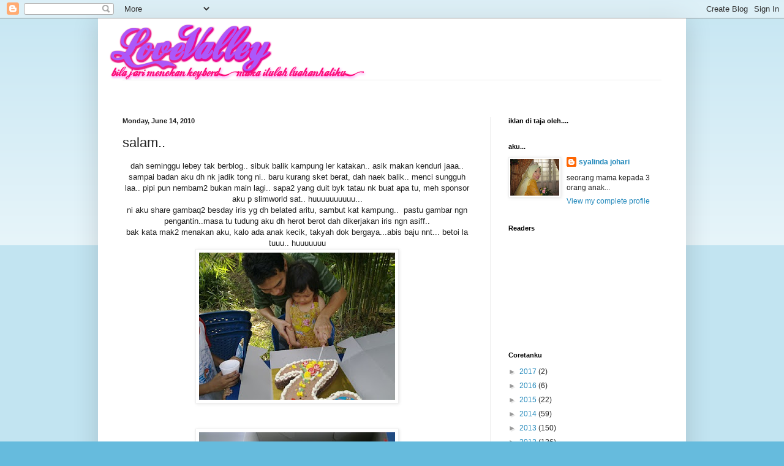

--- FILE ---
content_type: text/html; charset=UTF-8
request_url: https://luvvalley.blogspot.com/2010/06/salam.html
body_size: 23399
content:
<!DOCTYPE html>
<html class='v2' dir='ltr' lang='en'>
<head>
<link href='https://www.blogger.com/static/v1/widgets/335934321-css_bundle_v2.css' rel='stylesheet' type='text/css'/>
<meta content='width=1100' name='viewport'/>
<meta content='text/html; charset=UTF-8' http-equiv='Content-Type'/>
<meta content='blogger' name='generator'/>
<link href='https://luvvalley.blogspot.com/favicon.ico' rel='icon' type='image/x-icon'/>
<link href='http://luvvalley.blogspot.com/2010/06/salam.html' rel='canonical'/>
<link rel="alternate" type="application/atom+xml" title="Syalinda&#39;s LoveValley - Atom" href="https://luvvalley.blogspot.com/feeds/posts/default" />
<link rel="alternate" type="application/rss+xml" title="Syalinda&#39;s LoveValley - RSS" href="https://luvvalley.blogspot.com/feeds/posts/default?alt=rss" />
<link rel="service.post" type="application/atom+xml" title="Syalinda&#39;s LoveValley - Atom" href="https://www.blogger.com/feeds/4073941468165269131/posts/default" />

<link rel="alternate" type="application/atom+xml" title="Syalinda&#39;s LoveValley - Atom" href="https://luvvalley.blogspot.com/feeds/1052981489874663316/comments/default" />
<!--Can't find substitution for tag [blog.ieCssRetrofitLinks]-->
<link href='https://blogger.googleusercontent.com/img/b/R29vZ2xl/AVvXsEiNCUdxKdBhyphenhyphenwW2G3zFGaC8z-ZmJzaqy0n5TyLyvw5xMSZYWoxjeZ0t26Ti_adzqCwPImiZOwL83gBLF4a50RL0GxROXEtX5C3tJVz0zFz4Z7bOqweOi7cvXRfY7uEl6qOVKfFeuUSCSrQ/s320/08062010300.jpg' rel='image_src'/>
<meta content='http://luvvalley.blogspot.com/2010/06/salam.html' property='og:url'/>
<meta content='salam..' property='og:title'/>
<meta content='dah seminggu lebey tak berblog.. sibuk balik kampung ler katakan.. asik makan kenduri jaaa.. sampai badan aku dh nk jadik tong ni.. baru kur...' property='og:description'/>
<meta content='https://blogger.googleusercontent.com/img/b/R29vZ2xl/AVvXsEiNCUdxKdBhyphenhyphenwW2G3zFGaC8z-ZmJzaqy0n5TyLyvw5xMSZYWoxjeZ0t26Ti_adzqCwPImiZOwL83gBLF4a50RL0GxROXEtX5C3tJVz0zFz4Z7bOqweOi7cvXRfY7uEl6qOVKfFeuUSCSrQ/w1200-h630-p-k-no-nu/08062010300.jpg' property='og:image'/>
<title>Syalinda's LoveValley: salam..</title>
<style id='page-skin-1' type='text/css'><!--
/*
-----------------------------------------------
Blogger Template Style
Name:     Simple
Designer: Blogger
URL:      www.blogger.com
----------------------------------------------- */
/* Content
----------------------------------------------- */
body {
font: normal normal 12px Arial, Tahoma, Helvetica, FreeSans, sans-serif;
color: #222222;
background: #66bbdd none repeat scroll top left;
padding: 0 40px 40px 40px;
}
html body .region-inner {
min-width: 0;
max-width: 100%;
width: auto;
}
h2 {
font-size: 22px;
}
a:link {
text-decoration:none;
color: #2288bb;
}
a:visited {
text-decoration:none;
color: #888888;
}
a:hover {
text-decoration:underline;
color: #33aaff;
}
.body-fauxcolumn-outer .fauxcolumn-inner {
background: transparent url(https://resources.blogblog.com/blogblog/data/1kt/simple/body_gradient_tile_light.png) repeat scroll top left;
_background-image: none;
}
.body-fauxcolumn-outer .cap-top {
position: absolute;
z-index: 1;
height: 400px;
width: 100%;
}
.body-fauxcolumn-outer .cap-top .cap-left {
width: 100%;
background: transparent url(https://resources.blogblog.com/blogblog/data/1kt/simple/gradients_light.png) repeat-x scroll top left;
_background-image: none;
}
.content-outer {
-moz-box-shadow: 0 0 40px rgba(0, 0, 0, .15);
-webkit-box-shadow: 0 0 5px rgba(0, 0, 0, .15);
-goog-ms-box-shadow: 0 0 10px #333333;
box-shadow: 0 0 40px rgba(0, 0, 0, .15);
margin-bottom: 1px;
}
.content-inner {
padding: 10px 10px;
}
.content-inner {
background-color: #ffffff;
}
/* Header
----------------------------------------------- */
.header-outer {
background: transparent none repeat-x scroll 0 -400px;
_background-image: none;
}
.Header h1 {
font: normal normal 60px Arial, Tahoma, Helvetica, FreeSans, sans-serif;
color: #3399bb;
text-shadow: -1px -1px 1px rgba(0, 0, 0, .2);
}
.Header h1 a {
color: #3399bb;
}
.Header .description {
font-size: 140%;
color: #777777;
}
.header-inner .Header .titlewrapper {
padding: 22px 30px;
}
.header-inner .Header .descriptionwrapper {
padding: 0 30px;
}
/* Tabs
----------------------------------------------- */
.tabs-inner .section:first-child {
border-top: 1px solid #eeeeee;
}
.tabs-inner .section:first-child ul {
margin-top: -1px;
border-top: 1px solid #eeeeee;
border-left: 0 solid #eeeeee;
border-right: 0 solid #eeeeee;
}
.tabs-inner .widget ul {
background: #f5f5f5 url(https://resources.blogblog.com/blogblog/data/1kt/simple/gradients_light.png) repeat-x scroll 0 -800px;
_background-image: none;
border-bottom: 1px solid #eeeeee;
margin-top: 0;
margin-left: -30px;
margin-right: -30px;
}
.tabs-inner .widget li a {
display: inline-block;
padding: .6em 1em;
font: normal normal 14px Arial, Tahoma, Helvetica, FreeSans, sans-serif;
color: #999999;
border-left: 1px solid #ffffff;
border-right: 1px solid #eeeeee;
}
.tabs-inner .widget li:first-child a {
border-left: none;
}
.tabs-inner .widget li.selected a, .tabs-inner .widget li a:hover {
color: #000000;
background-color: #eeeeee;
text-decoration: none;
}
/* Columns
----------------------------------------------- */
.main-outer {
border-top: 0 solid #eeeeee;
}
.fauxcolumn-left-outer .fauxcolumn-inner {
border-right: 1px solid #eeeeee;
}
.fauxcolumn-right-outer .fauxcolumn-inner {
border-left: 1px solid #eeeeee;
}
/* Headings
----------------------------------------------- */
div.widget > h2,
div.widget h2.title {
margin: 0 0 1em 0;
font: normal bold 11px Arial, Tahoma, Helvetica, FreeSans, sans-serif;
color: #000000;
}
/* Widgets
----------------------------------------------- */
.widget .zippy {
color: #999999;
text-shadow: 2px 2px 1px rgba(0, 0, 0, .1);
}
.widget .popular-posts ul {
list-style: none;
}
/* Posts
----------------------------------------------- */
h2.date-header {
font: normal bold 11px Arial, Tahoma, Helvetica, FreeSans, sans-serif;
}
.date-header span {
background-color: transparent;
color: #222222;
padding: inherit;
letter-spacing: inherit;
margin: inherit;
}
.main-inner {
padding-top: 30px;
padding-bottom: 30px;
}
.main-inner .column-center-inner {
padding: 0 15px;
}
.main-inner .column-center-inner .section {
margin: 0 15px;
}
.post {
margin: 0 0 25px 0;
}
h3.post-title, .comments h4 {
font: normal normal 22px Arial, Tahoma, Helvetica, FreeSans, sans-serif;
margin: .75em 0 0;
}
.post-body {
font-size: 110%;
line-height: 1.4;
position: relative;
}
.post-body img, .post-body .tr-caption-container, .Profile img, .Image img,
.BlogList .item-thumbnail img {
padding: 2px;
background: #ffffff;
border: 1px solid #eeeeee;
-moz-box-shadow: 1px 1px 5px rgba(0, 0, 0, .1);
-webkit-box-shadow: 1px 1px 5px rgba(0, 0, 0, .1);
box-shadow: 1px 1px 5px rgba(0, 0, 0, .1);
}
.post-body img, .post-body .tr-caption-container {
padding: 5px;
}
.post-body .tr-caption-container {
color: #222222;
}
.post-body .tr-caption-container img {
padding: 0;
background: transparent;
border: none;
-moz-box-shadow: 0 0 0 rgba(0, 0, 0, .1);
-webkit-box-shadow: 0 0 0 rgba(0, 0, 0, .1);
box-shadow: 0 0 0 rgba(0, 0, 0, .1);
}
.post-header {
margin: 0 0 1.5em;
line-height: 1.6;
font-size: 90%;
}
.post-footer {
margin: 20px -2px 0;
padding: 5px 10px;
color: #666666;
background-color: #f9f9f9;
border-bottom: 1px solid #eeeeee;
line-height: 1.6;
font-size: 90%;
}
#comments .comment-author {
padding-top: 1.5em;
border-top: 1px solid #eeeeee;
background-position: 0 1.5em;
}
#comments .comment-author:first-child {
padding-top: 0;
border-top: none;
}
.avatar-image-container {
margin: .2em 0 0;
}
#comments .avatar-image-container img {
border: 1px solid #eeeeee;
}
/* Comments
----------------------------------------------- */
.comments .comments-content .icon.blog-author {
background-repeat: no-repeat;
background-image: url([data-uri]);
}
.comments .comments-content .loadmore a {
border-top: 1px solid #999999;
border-bottom: 1px solid #999999;
}
.comments .comment-thread.inline-thread {
background-color: #f9f9f9;
}
.comments .continue {
border-top: 2px solid #999999;
}
/* Accents
---------------------------------------------- */
.section-columns td.columns-cell {
border-left: 1px solid #eeeeee;
}
.blog-pager {
background: transparent none no-repeat scroll top center;
}
.blog-pager-older-link, .home-link,
.blog-pager-newer-link {
background-color: #ffffff;
padding: 5px;
}
.footer-outer {
border-top: 0 dashed #bbbbbb;
}
/* Mobile
----------------------------------------------- */
body.mobile  {
background-size: auto;
}
.mobile .body-fauxcolumn-outer {
background: transparent none repeat scroll top left;
}
.mobile .body-fauxcolumn-outer .cap-top {
background-size: 100% auto;
}
.mobile .content-outer {
-webkit-box-shadow: 0 0 3px rgba(0, 0, 0, .15);
box-shadow: 0 0 3px rgba(0, 0, 0, .15);
}
.mobile .tabs-inner .widget ul {
margin-left: 0;
margin-right: 0;
}
.mobile .post {
margin: 0;
}
.mobile .main-inner .column-center-inner .section {
margin: 0;
}
.mobile .date-header span {
padding: 0.1em 10px;
margin: 0 -10px;
}
.mobile h3.post-title {
margin: 0;
}
.mobile .blog-pager {
background: transparent none no-repeat scroll top center;
}
.mobile .footer-outer {
border-top: none;
}
.mobile .main-inner, .mobile .footer-inner {
background-color: #ffffff;
}
.mobile-index-contents {
color: #222222;
}
.mobile-link-button {
background-color: #2288bb;
}
.mobile-link-button a:link, .mobile-link-button a:visited {
color: #ffffff;
}
.mobile .tabs-inner .section:first-child {
border-top: none;
}
.mobile .tabs-inner .PageList .widget-content {
background-color: #eeeeee;
color: #000000;
border-top: 1px solid #eeeeee;
border-bottom: 1px solid #eeeeee;
}
.mobile .tabs-inner .PageList .widget-content .pagelist-arrow {
border-left: 1px solid #eeeeee;
}

--></style>
<style id='template-skin-1' type='text/css'><!--
body {
min-width: 960px;
}
.content-outer, .content-fauxcolumn-outer, .region-inner {
min-width: 960px;
max-width: 960px;
_width: 960px;
}
.main-inner .columns {
padding-left: 0;
padding-right: 310px;
}
.main-inner .fauxcolumn-center-outer {
left: 0;
right: 310px;
/* IE6 does not respect left and right together */
_width: expression(this.parentNode.offsetWidth -
parseInt("0") -
parseInt("310px") + 'px');
}
.main-inner .fauxcolumn-left-outer {
width: 0;
}
.main-inner .fauxcolumn-right-outer {
width: 310px;
}
.main-inner .column-left-outer {
width: 0;
right: 100%;
margin-left: -0;
}
.main-inner .column-right-outer {
width: 310px;
margin-right: -310px;
}
#layout {
min-width: 0;
}
#layout .content-outer {
min-width: 0;
width: 800px;
}
#layout .region-inner {
min-width: 0;
width: auto;
}
body#layout div.add_widget {
padding: 8px;
}
body#layout div.add_widget a {
margin-left: 32px;
}
--></style>
<link href='https://www.blogger.com/dyn-css/authorization.css?targetBlogID=4073941468165269131&amp;zx=580507bb-0740-45ae-baac-e8bb0a76709f' media='none' onload='if(media!=&#39;all&#39;)media=&#39;all&#39;' rel='stylesheet'/><noscript><link href='https://www.blogger.com/dyn-css/authorization.css?targetBlogID=4073941468165269131&amp;zx=580507bb-0740-45ae-baac-e8bb0a76709f' rel='stylesheet'/></noscript>
<meta name='google-adsense-platform-account' content='ca-host-pub-1556223355139109'/>
<meta name='google-adsense-platform-domain' content='blogspot.com'/>

<!-- data-ad-client=ca-pub-0852738861283060 -->

</head>
<body class='loading variant-pale'>
<div class='navbar section' id='navbar' name='Navbar'><div class='widget Navbar' data-version='1' id='Navbar1'><script type="text/javascript">
    function setAttributeOnload(object, attribute, val) {
      if(window.addEventListener) {
        window.addEventListener('load',
          function(){ object[attribute] = val; }, false);
      } else {
        window.attachEvent('onload', function(){ object[attribute] = val; });
      }
    }
  </script>
<div id="navbar-iframe-container"></div>
<script type="text/javascript" src="https://apis.google.com/js/platform.js"></script>
<script type="text/javascript">
      gapi.load("gapi.iframes:gapi.iframes.style.bubble", function() {
        if (gapi.iframes && gapi.iframes.getContext) {
          gapi.iframes.getContext().openChild({
              url: 'https://www.blogger.com/navbar/4073941468165269131?po\x3d1052981489874663316\x26origin\x3dhttps://luvvalley.blogspot.com',
              where: document.getElementById("navbar-iframe-container"),
              id: "navbar-iframe"
          });
        }
      });
    </script><script type="text/javascript">
(function() {
var script = document.createElement('script');
script.type = 'text/javascript';
script.src = '//pagead2.googlesyndication.com/pagead/js/google_top_exp.js';
var head = document.getElementsByTagName('head')[0];
if (head) {
head.appendChild(script);
}})();
</script>
</div></div>
<div class='body-fauxcolumns'>
<div class='fauxcolumn-outer body-fauxcolumn-outer'>
<div class='cap-top'>
<div class='cap-left'></div>
<div class='cap-right'></div>
</div>
<div class='fauxborder-left'>
<div class='fauxborder-right'></div>
<div class='fauxcolumn-inner'>
</div>
</div>
<div class='cap-bottom'>
<div class='cap-left'></div>
<div class='cap-right'></div>
</div>
</div>
</div>
<div class='content'>
<div class='content-fauxcolumns'>
<div class='fauxcolumn-outer content-fauxcolumn-outer'>
<div class='cap-top'>
<div class='cap-left'></div>
<div class='cap-right'></div>
</div>
<div class='fauxborder-left'>
<div class='fauxborder-right'></div>
<div class='fauxcolumn-inner'>
</div>
</div>
<div class='cap-bottom'>
<div class='cap-left'></div>
<div class='cap-right'></div>
</div>
</div>
</div>
<div class='content-outer'>
<div class='content-cap-top cap-top'>
<div class='cap-left'></div>
<div class='cap-right'></div>
</div>
<div class='fauxborder-left content-fauxborder-left'>
<div class='fauxborder-right content-fauxborder-right'></div>
<div class='content-inner'>
<header>
<div class='header-outer'>
<div class='header-cap-top cap-top'>
<div class='cap-left'></div>
<div class='cap-right'></div>
</div>
<div class='fauxborder-left header-fauxborder-left'>
<div class='fauxborder-right header-fauxborder-right'></div>
<div class='region-inner header-inner'>
<div class='header section' id='header' name='Header'><div class='widget Header' data-version='1' id='Header1'>
<div id='header-inner'>
<a href='https://luvvalley.blogspot.com/' style='display: block'>
<img alt='Syalinda&#39;s LoveValley' height='90px; ' id='Header1_headerimg' src='https://blogger.googleusercontent.com/img/b/R29vZ2xl/AVvXsEjv3ffIcWuFV0bdbjhgQKriXG2QHADkS_FkovQFuWx5meGrDOaF-4evpbGUOuSbnJYSw7P4tkqsFyzQ6aj1D-z_mX55F7thUTufsBUYzT242At7w1g8wCvR0-qDeQSzk_m1l706YrM9lPA/s1600-r/linda-head.png' style='display: block' width='500px; '/>
</a>
</div>
</div></div>
</div>
</div>
<div class='header-cap-bottom cap-bottom'>
<div class='cap-left'></div>
<div class='cap-right'></div>
</div>
</div>
</header>
<div class='tabs-outer'>
<div class='tabs-cap-top cap-top'>
<div class='cap-left'></div>
<div class='cap-right'></div>
</div>
<div class='fauxborder-left tabs-fauxborder-left'>
<div class='fauxborder-right tabs-fauxborder-right'></div>
<div class='region-inner tabs-inner'>
<div class='tabs section' id='crosscol' name='Cross-Column'><div class='widget HTML' data-version='1' id='HTML4'>
<div class='widget-content'>
<!-- nuffnang -->
<script type="text/javascript">
nuffnang_bid = "be587bb27d1e47e71ff4a8bcc768f64a";
</script>
<script type="text/javascript" src="//synad2.nuffnang.com.my/k.js"></script>
<!-- nuffnang-->
</div>
<div class='clear'></div>
</div><div class='widget HTML' data-version='1' id='HTML2'>
<div class='widget-content'>
<!-- nuffnang -->
<script type="text/javascript">
nuffnang_bid = "be587bb27d1e47e71ff4a8bcc768f64a";
</script>
<script type="text/javascript" src="//synad2.nuffnang.com.my/k.js"></script>
<!-- nuffnang-->
</div>
<div class='clear'></div>
</div></div>
<div class='tabs no-items section' id='crosscol-overflow' name='Cross-Column 2'></div>
</div>
</div>
<div class='tabs-cap-bottom cap-bottom'>
<div class='cap-left'></div>
<div class='cap-right'></div>
</div>
</div>
<div class='main-outer'>
<div class='main-cap-top cap-top'>
<div class='cap-left'></div>
<div class='cap-right'></div>
</div>
<div class='fauxborder-left main-fauxborder-left'>
<div class='fauxborder-right main-fauxborder-right'></div>
<div class='region-inner main-inner'>
<div class='columns fauxcolumns'>
<div class='fauxcolumn-outer fauxcolumn-center-outer'>
<div class='cap-top'>
<div class='cap-left'></div>
<div class='cap-right'></div>
</div>
<div class='fauxborder-left'>
<div class='fauxborder-right'></div>
<div class='fauxcolumn-inner'>
</div>
</div>
<div class='cap-bottom'>
<div class='cap-left'></div>
<div class='cap-right'></div>
</div>
</div>
<div class='fauxcolumn-outer fauxcolumn-left-outer'>
<div class='cap-top'>
<div class='cap-left'></div>
<div class='cap-right'></div>
</div>
<div class='fauxborder-left'>
<div class='fauxborder-right'></div>
<div class='fauxcolumn-inner'>
</div>
</div>
<div class='cap-bottom'>
<div class='cap-left'></div>
<div class='cap-right'></div>
</div>
</div>
<div class='fauxcolumn-outer fauxcolumn-right-outer'>
<div class='cap-top'>
<div class='cap-left'></div>
<div class='cap-right'></div>
</div>
<div class='fauxborder-left'>
<div class='fauxborder-right'></div>
<div class='fauxcolumn-inner'>
</div>
</div>
<div class='cap-bottom'>
<div class='cap-left'></div>
<div class='cap-right'></div>
</div>
</div>
<!-- corrects IE6 width calculation -->
<div class='columns-inner'>
<div class='column-center-outer'>
<div class='column-center-inner'>
<div class='main section' id='main' name='Main'><div class='widget Blog' data-version='1' id='Blog1'>
<div class='blog-posts hfeed'>

          <div class="date-outer">
        
<h2 class='date-header'><span>Monday, June 14, 2010</span></h2>

          <div class="date-posts">
        
<div class='post-outer'>
<div class='post hentry uncustomized-post-template' itemprop='blogPost' itemscope='itemscope' itemtype='http://schema.org/BlogPosting'>
<meta content='https://blogger.googleusercontent.com/img/b/R29vZ2xl/AVvXsEiNCUdxKdBhyphenhyphenwW2G3zFGaC8z-ZmJzaqy0n5TyLyvw5xMSZYWoxjeZ0t26Ti_adzqCwPImiZOwL83gBLF4a50RL0GxROXEtX5C3tJVz0zFz4Z7bOqweOi7cvXRfY7uEl6qOVKfFeuUSCSrQ/s320/08062010300.jpg' itemprop='image_url'/>
<meta content='4073941468165269131' itemprop='blogId'/>
<meta content='1052981489874663316' itemprop='postId'/>
<a name='1052981489874663316'></a>
<h3 class='post-title entry-title' itemprop='name'>
salam..
</h3>
<div class='post-header'>
<div class='post-header-line-1'></div>
</div>
<div class='post-body entry-content' id='post-body-1052981489874663316' itemprop='description articleBody'>
<div style="font-family: &quot;Trebuchet MS&quot;,sans-serif; text-align: center;">dah seminggu lebey tak berblog.. sibuk balik kampung ler katakan.. asik makan kenduri jaaa.. sampai badan aku dh nk jadik tong ni.. baru kurang sket berat, dah naek balik.. menci sungguh laa.. pipi pun nembam2 bukan main lagi.. sapa2 yang duit byk tatau nk buat apa tu, meh sponsor aku p slimworld sat.. huuuuuuuuuu...</div><div style="text-align: center;"><span style="font-family: &quot;Trebuchet MS&quot;,sans-serif;">ni aku share gambaq2 besday iris yg dh belated aritu, sambut kat kampung..&nbsp; pastu gambar ngn pengantin..masa tu tudung aku dh herot berot dah dikerjakan iris ngn asiff..</span></div><div style="text-align: center;"><span style="font-family: &quot;Trebuchet MS&quot;,sans-serif;">bak kata mak2 menakan aku, kalo ada anak kecik, takyah dok bergaya...abis baju nnt... betoi la tuuu.. huuuuuuu</span></div><div class="separator" style="clear: both; text-align: center;"><a href="https://blogger.googleusercontent.com/img/b/R29vZ2xl/AVvXsEiNCUdxKdBhyphenhyphenwW2G3zFGaC8z-ZmJzaqy0n5TyLyvw5xMSZYWoxjeZ0t26Ti_adzqCwPImiZOwL83gBLF4a50RL0GxROXEtX5C3tJVz0zFz4Z7bOqweOi7cvXRfY7uEl6qOVKfFeuUSCSrQ/s1600/08062010300.jpg" imageanchor="1" style="margin-left: 1em; margin-right: 1em;"><img border="0" src="https://blogger.googleusercontent.com/img/b/R29vZ2xl/AVvXsEiNCUdxKdBhyphenhyphenwW2G3zFGaC8z-ZmJzaqy0n5TyLyvw5xMSZYWoxjeZ0t26Ti_adzqCwPImiZOwL83gBLF4a50RL0GxROXEtX5C3tJVz0zFz4Z7bOqweOi7cvXRfY7uEl6qOVKfFeuUSCSrQ/s320/08062010300.jpg" /></a></div><br />
<div class="separator" style="clear: both; text-align: center;"></div><br />
<div class="separator" style="clear: both; text-align: center;"><a href="https://blogger.googleusercontent.com/img/b/R29vZ2xl/AVvXsEiFfWyI3BFkIdc3hnyU8nfOwZ5UgiSxN3Ca0U4vt8Q1jK9Rne3456X8mZFR6Pwy0oFyXcZXMnG4yoiRbg-rOiyU2fkYu5lxcRO3SrOf6TmheMvU62fMVY3FiLnE8AztczIY1c7J-Vgy6UA/s1600/08062010293.jpg" imageanchor="1" style="margin-left: 1em; margin-right: 1em;"><img border="0" src="https://blogger.googleusercontent.com/img/b/R29vZ2xl/AVvXsEiFfWyI3BFkIdc3hnyU8nfOwZ5UgiSxN3Ca0U4vt8Q1jK9Rne3456X8mZFR6Pwy0oFyXcZXMnG4yoiRbg-rOiyU2fkYu5lxcRO3SrOf6TmheMvU62fMVY3FiLnE8AztczIY1c7J-Vgy6UA/s320/08062010293.jpg" /></a><a href="https://blogger.googleusercontent.com/img/b/R29vZ2xl/AVvXsEh27OoWE638XcOdWb4n5_AzGUKu0uSfNG29mzozwYbIlnSF3Z1WS2LjjBcyNRABB07tAolUmmhTctLfncQ5QbKRnQOZcnFkDsjmqpyFAHuN_Y6AKETjbDNdJ1sjC8SXJe-39EEokqU4Fe8/s1600/06062010289.jpg" imageanchor="1" style="margin-left: 1em; margin-right: 1em;"><img border="0" src="https://blogger.googleusercontent.com/img/b/R29vZ2xl/AVvXsEh27OoWE638XcOdWb4n5_AzGUKu0uSfNG29mzozwYbIlnSF3Z1WS2LjjBcyNRABB07tAolUmmhTctLfncQ5QbKRnQOZcnFkDsjmqpyFAHuN_Y6AKETjbDNdJ1sjC8SXJe-39EEokqU4Fe8/s320/06062010289.jpg" /></a><a href="https://blogger.googleusercontent.com/img/b/R29vZ2xl/AVvXsEjgGpH0peFhVAGfJ_kaO3U6M6THBYD8g8-u5EMx3wyKOPpT46orfFcs6LWhxVC3wYRV7Urr9-cXeFvnEQ3DeIj3nvu1VBJeOIoDG0aVSu7fs0WLZ8D9e55G32ouG8YRXSZ-5bLr_v3xuj4/s1600/12062010313.jpg" imageanchor="1" style="margin-left: 1em; margin-right: 1em;"><img border="0" src="https://blogger.googleusercontent.com/img/b/R29vZ2xl/AVvXsEjgGpH0peFhVAGfJ_kaO3U6M6THBYD8g8-u5EMx3wyKOPpT46orfFcs6LWhxVC3wYRV7Urr9-cXeFvnEQ3DeIj3nvu1VBJeOIoDG0aVSu7fs0WLZ8D9e55G32ouG8YRXSZ-5bLr_v3xuj4/s320/12062010313.jpg" /></a></div><div class="separator" style="clear: both; text-align: center;"><a href="https://blogger.googleusercontent.com/img/b/R29vZ2xl/AVvXsEh4UlWV32YbosicXbdPjMszHuHo5M1OVybpQ5Ex43s60cpoNuNb2MV3F6Ukcwi5P4aHJMLrA_G2SbW708StW0ESX8zuK5FQoEMj3H8PTNqlBUygHZnoirIZYlOq9glvAg4HPoJIx7IX7SY/s1600/20862_396963890591_708670591_4405163_7990020_n.jpg" imageanchor="1" style="margin-left: 1em; margin-right: 1em;"><img border="0" src="https://blogger.googleusercontent.com/img/b/R29vZ2xl/AVvXsEh4UlWV32YbosicXbdPjMszHuHo5M1OVybpQ5Ex43s60cpoNuNb2MV3F6Ukcwi5P4aHJMLrA_G2SbW708StW0ESX8zuK5FQoEMj3H8PTNqlBUygHZnoirIZYlOq9glvAg4HPoJIx7IX7SY/s320/20862_396963890591_708670591_4405163_7990020_n.jpg" /></a></div><div class="separator" style="clear: both; text-align: center;"><a href="https://blogger.googleusercontent.com/img/b/R29vZ2xl/AVvXsEj-AP01uRDO1UEJABKFaCWi4YUcbeoOfTfuawO7xAQYSjc8jh9ULXQsHH6DUbhgvM_JL89410Dpan_nbQ0UR8VFI2sXGjLEctTW2YavTzzSh2_YzeARxs2JaN1zDdsBh_VF8px5PwekVqs/s1600/20862_396970975591_708670591_4405283_1798342_n.jpg" imageanchor="1" style="margin-left: 1em; margin-right: 1em;"><img border="0" src="https://blogger.googleusercontent.com/img/b/R29vZ2xl/AVvXsEj-AP01uRDO1UEJABKFaCWi4YUcbeoOfTfuawO7xAQYSjc8jh9ULXQsHH6DUbhgvM_JL89410Dpan_nbQ0UR8VFI2sXGjLEctTW2YavTzzSh2_YzeARxs2JaN1zDdsBh_VF8px5PwekVqs/s320/20862_396970975591_708670591_4405283_1798342_n.jpg" /></a></div><br />
<div style="font-family: &quot;Trebuchet MS&quot;,sans-serif; text-align: center;">ni tgh nunggu encik hubby mai amik.. hujan ni, saheh jem gila jalan.. rasanya aku kena sakit tonsil la ni.. nk telan air liur pun takleh ni.. huhuhu...</div><div style="font-family: &quot;Trebuchet MS&quot;,sans-serif; text-align: center;"><br />
</div><div style="text-align: center;"><span style="font-family: &quot;Trebuchet MS&quot;,sans-serif;">tengah2 bercuti aritu, aku dpt info best fren masa belajaq kat u dulu, zaharah, dh pregnant...syok jugak aku dgr, ya la sbb dh 3 tahun menunggu, ni baru berhasil.. tahniah zarah...jaga kandungan elok2 k. tingat zaman2 aku study kat UPM dulu....</span></div><div style="text-align: center;"><span style="font-family: &quot;Trebuchet MS&quot;,sans-serif;">kalo ada apa kemusykilan..sila la tepon aku yer..kekekekkeee.. mcam pakar O&amp;G plak aku no.. </span></div><div style="font-family: &quot;Trebuchet MS&quot;,sans-serif; text-align: center;">serius bosan weh petang2 menunggu gini..sebbaik ada lagi sorg tak balik lagi, kalo tak harus aku skrg ni&nbsp; dok menunggu sebelah kereta liow tiong lai kat bawah bangunan ni..huahauhauahua</div><div style="font-family: &quot;Trebuchet MS&quot;,sans-serif; text-align: center;">mana husband aku nehhhhhhhhh..huhuhuhhhhhhuhuh..</div><div style="font-family: &quot;Trebuchet MS&quot;,sans-serif; text-align: center;">okey la wehhh...</div><div style="font-family: &quot;Trebuchet MS&quot;,sans-serif; text-align: center;">aku nk main game ni..nnt hapdate lagi..</div><div style="text-align: center;"><span style="font-family: &quot;Trebuchet MS&quot;,sans-serif;">bubbyeeee</span></div>
<div style='clear: both;'></div>
</div>
<div class='post-footer'>
<div class='post-footer-line post-footer-line-1'>
<span class='post-author vcard'>
Posted by
<span class='fn' itemprop='author' itemscope='itemscope' itemtype='http://schema.org/Person'>
<meta content='https://www.blogger.com/profile/04367008675983452890' itemprop='url'/>
<a class='g-profile' href='https://www.blogger.com/profile/04367008675983452890' rel='author' title='author profile'>
<span itemprop='name'>syalinda johari</span>
</a>
</span>
</span>
<span class='post-timestamp'>
at
<meta content='http://luvvalley.blogspot.com/2010/06/salam.html' itemprop='url'/>
<a class='timestamp-link' href='https://luvvalley.blogspot.com/2010/06/salam.html' rel='bookmark' title='permanent link'><abbr class='published' itemprop='datePublished' title='2010-06-14T18:12:00+08:00'>6:12&#8239;PM</abbr></a>
</span>
<span class='post-comment-link'>
</span>
<span class='post-icons'>
<span class='item-control blog-admin pid-1028552938'>
<a href='https://www.blogger.com/post-edit.g?blogID=4073941468165269131&postID=1052981489874663316&from=pencil' title='Edit Post'>
<img alt='' class='icon-action' height='18' src='https://resources.blogblog.com/img/icon18_edit_allbkg.gif' width='18'/>
</a>
</span>
</span>
<div class='post-share-buttons goog-inline-block'>
</div>
</div>
<div class='post-footer-line post-footer-line-2'>
<span class='post-labels'>
</span>
</div>
<div class='post-footer-line post-footer-line-3'>
<span class='post-location'>
</span>
</div>
</div>
</div>
<div class='comments' id='comments'>
<a name='comments'></a>
<h4>11 comments:</h4>
<div class='comments-content'>
<script async='async' src='' type='text/javascript'></script>
<script type='text/javascript'>
    (function() {
      var items = null;
      var msgs = null;
      var config = {};

// <![CDATA[
      var cursor = null;
      if (items && items.length > 0) {
        cursor = parseInt(items[items.length - 1].timestamp) + 1;
      }

      var bodyFromEntry = function(entry) {
        var text = (entry &&
                    ((entry.content && entry.content.$t) ||
                     (entry.summary && entry.summary.$t))) ||
            '';
        if (entry && entry.gd$extendedProperty) {
          for (var k in entry.gd$extendedProperty) {
            if (entry.gd$extendedProperty[k].name == 'blogger.contentRemoved') {
              return '<span class="deleted-comment">' + text + '</span>';
            }
          }
        }
        return text;
      }

      var parse = function(data) {
        cursor = null;
        var comments = [];
        if (data && data.feed && data.feed.entry) {
          for (var i = 0, entry; entry = data.feed.entry[i]; i++) {
            var comment = {};
            // comment ID, parsed out of the original id format
            var id = /blog-(\d+).post-(\d+)/.exec(entry.id.$t);
            comment.id = id ? id[2] : null;
            comment.body = bodyFromEntry(entry);
            comment.timestamp = Date.parse(entry.published.$t) + '';
            if (entry.author && entry.author.constructor === Array) {
              var auth = entry.author[0];
              if (auth) {
                comment.author = {
                  name: (auth.name ? auth.name.$t : undefined),
                  profileUrl: (auth.uri ? auth.uri.$t : undefined),
                  avatarUrl: (auth.gd$image ? auth.gd$image.src : undefined)
                };
              }
            }
            if (entry.link) {
              if (entry.link[2]) {
                comment.link = comment.permalink = entry.link[2].href;
              }
              if (entry.link[3]) {
                var pid = /.*comments\/default\/(\d+)\?.*/.exec(entry.link[3].href);
                if (pid && pid[1]) {
                  comment.parentId = pid[1];
                }
              }
            }
            comment.deleteclass = 'item-control blog-admin';
            if (entry.gd$extendedProperty) {
              for (var k in entry.gd$extendedProperty) {
                if (entry.gd$extendedProperty[k].name == 'blogger.itemClass') {
                  comment.deleteclass += ' ' + entry.gd$extendedProperty[k].value;
                } else if (entry.gd$extendedProperty[k].name == 'blogger.displayTime') {
                  comment.displayTime = entry.gd$extendedProperty[k].value;
                }
              }
            }
            comments.push(comment);
          }
        }
        return comments;
      };

      var paginator = function(callback) {
        if (hasMore()) {
          var url = config.feed + '?alt=json&v=2&orderby=published&reverse=false&max-results=50';
          if (cursor) {
            url += '&published-min=' + new Date(cursor).toISOString();
          }
          window.bloggercomments = function(data) {
            var parsed = parse(data);
            cursor = parsed.length < 50 ? null
                : parseInt(parsed[parsed.length - 1].timestamp) + 1
            callback(parsed);
            window.bloggercomments = null;
          }
          url += '&callback=bloggercomments';
          var script = document.createElement('script');
          script.type = 'text/javascript';
          script.src = url;
          document.getElementsByTagName('head')[0].appendChild(script);
        }
      };
      var hasMore = function() {
        return !!cursor;
      };
      var getMeta = function(key, comment) {
        if ('iswriter' == key) {
          var matches = !!comment.author
              && comment.author.name == config.authorName
              && comment.author.profileUrl == config.authorUrl;
          return matches ? 'true' : '';
        } else if ('deletelink' == key) {
          return config.baseUri + '/comment/delete/'
               + config.blogId + '/' + comment.id;
        } else if ('deleteclass' == key) {
          return comment.deleteclass;
        }
        return '';
      };

      var replybox = null;
      var replyUrlParts = null;
      var replyParent = undefined;

      var onReply = function(commentId, domId) {
        if (replybox == null) {
          // lazily cache replybox, and adjust to suit this style:
          replybox = document.getElementById('comment-editor');
          if (replybox != null) {
            replybox.height = '250px';
            replybox.style.display = 'block';
            replyUrlParts = replybox.src.split('#');
          }
        }
        if (replybox && (commentId !== replyParent)) {
          replybox.src = '';
          document.getElementById(domId).insertBefore(replybox, null);
          replybox.src = replyUrlParts[0]
              + (commentId ? '&parentID=' + commentId : '')
              + '#' + replyUrlParts[1];
          replyParent = commentId;
        }
      };

      var hash = (window.location.hash || '#').substring(1);
      var startThread, targetComment;
      if (/^comment-form_/.test(hash)) {
        startThread = hash.substring('comment-form_'.length);
      } else if (/^c[0-9]+$/.test(hash)) {
        targetComment = hash.substring(1);
      }

      // Configure commenting API:
      var configJso = {
        'maxDepth': config.maxThreadDepth
      };
      var provider = {
        'id': config.postId,
        'data': items,
        'loadNext': paginator,
        'hasMore': hasMore,
        'getMeta': getMeta,
        'onReply': onReply,
        'rendered': true,
        'initComment': targetComment,
        'initReplyThread': startThread,
        'config': configJso,
        'messages': msgs
      };

      var render = function() {
        if (window.goog && window.goog.comments) {
          var holder = document.getElementById('comment-holder');
          window.goog.comments.render(holder, provider);
        }
      };

      // render now, or queue to render when library loads:
      if (window.goog && window.goog.comments) {
        render();
      } else {
        window.goog = window.goog || {};
        window.goog.comments = window.goog.comments || {};
        window.goog.comments.loadQueue = window.goog.comments.loadQueue || [];
        window.goog.comments.loadQueue.push(render);
      }
    })();
// ]]>
  </script>
<div id='comment-holder'>
<div class="comment-thread toplevel-thread"><ol id="top-ra"><li class="comment" id="c1282288124844949018"><div class="avatar-image-container"><img src="//blogger.googleusercontent.com/img/b/R29vZ2xl/AVvXsEiKjxUmFjB4pQMW-Dt3fw-oMOHgyTyEF_DKyS2b1blyi6Jx7dPGjEHLiEO56J0Hnmpog0EPdJ3d4mJaCzClIdkL9UYdKEGC-AeSGvXeRPkeX_5SY4vcx7zuGqB9qwgyvJQ/s45-c/DSC_0618.JPG" alt=""/></div><div class="comment-block"><div class="comment-header"><cite class="user"><a href="https://www.blogger.com/profile/15952268960615427721" rel="nofollow">Rohani Hashim</a></cite><span class="icon user "></span><span class="datetime secondary-text"><a rel="nofollow" href="https://luvvalley.blogspot.com/2010/06/salam.html?showComment=1276512484453#c1282288124844949018">June 14, 2010 at 6:48&#8239;PM</a></span></div><p class="comment-content">uiiishhh dah 2tahun noo iris...</p><span class="comment-actions secondary-text"><a class="comment-reply" target="_self" data-comment-id="1282288124844949018">Reply</a><span class="item-control blog-admin blog-admin pid-1569146952"><a target="_self" href="https://www.blogger.com/comment/delete/4073941468165269131/1282288124844949018">Delete</a></span></span></div><div class="comment-replies"><div id="c1282288124844949018-rt" class="comment-thread inline-thread hidden"><span class="thread-toggle thread-expanded"><span class="thread-arrow"></span><span class="thread-count"><a target="_self">Replies</a></span></span><ol id="c1282288124844949018-ra" class="thread-chrome thread-expanded"><div></div><div id="c1282288124844949018-continue" class="continue"><a class="comment-reply" target="_self" data-comment-id="1282288124844949018">Reply</a></div></ol></div></div><div class="comment-replybox-single" id="c1282288124844949018-ce"></div></li><li class="comment" id="c8468531458578172542"><div class="avatar-image-container"><img src="//resources.blogblog.com/img/blank.gif" alt=""/></div><div class="comment-block"><div class="comment-header"><cite class="user"><a href="http://lovejurnal.com" rel="nofollow">L-E-E-Z-A</a></cite><span class="icon user "></span><span class="datetime secondary-text"><a rel="nofollow" href="https://luvvalley.blogspot.com/2010/06/salam.html?showComment=1276516816683#c8468531458578172542">June 14, 2010 at 8:00&#8239;PM</a></span></div><p class="comment-content">weh..bj hang lg mnyerlah dr bj pgntin..cmna ni..kekekkekeke</p><span class="comment-actions secondary-text"><a class="comment-reply" target="_self" data-comment-id="8468531458578172542">Reply</a><span class="item-control blog-admin blog-admin pid-680389603"><a target="_self" href="https://www.blogger.com/comment/delete/4073941468165269131/8468531458578172542">Delete</a></span></span></div><div class="comment-replies"><div id="c8468531458578172542-rt" class="comment-thread inline-thread hidden"><span class="thread-toggle thread-expanded"><span class="thread-arrow"></span><span class="thread-count"><a target="_self">Replies</a></span></span><ol id="c8468531458578172542-ra" class="thread-chrome thread-expanded"><div></div><div id="c8468531458578172542-continue" class="continue"><a class="comment-reply" target="_self" data-comment-id="8468531458578172542">Reply</a></div></ol></div></div><div class="comment-replybox-single" id="c8468531458578172542-ce"></div></li><li class="comment" id="c7967739052148540038"><div class="avatar-image-container"><img src="//blogger.googleusercontent.com/img/b/R29vZ2xl/AVvXsEhT11tAKhyFLMVRobkH0lLToKJ0iciOSZqPP-8VrfuwySznUQIiGOIt-oIIZAfohYfJRnUIWY2BfsENUIa4aPwcGz17hxZN0oqqlFmMBsISgazPa1AGXtPk_YcCjzu1OQ/s45-c/sorg.jpg" alt=""/></div><div class="comment-block"><div class="comment-header"><cite class="user"><a href="https://www.blogger.com/profile/04367008675983452890" rel="nofollow">syalinda johari</a></cite><span class="icon user blog-author"></span><span class="datetime secondary-text"><a rel="nofollow" href="https://luvvalley.blogspot.com/2010/06/salam.html?showComment=1276563102951#c7967739052148540038">June 15, 2010 at 8:51&#8239;AM</a></span></div><p class="comment-content">hanny..haah..iris dh 2 tahun dah.. kejap ja rasa.<br><br>leeza.. huahauhauahaa..tu perli aku la tu... kuakuakuakua..laki aku kata mcm mak dara, menci betoi laaa.. kalo kata mcm wardina takpa gak.</p><span class="comment-actions secondary-text"><a class="comment-reply" target="_self" data-comment-id="7967739052148540038">Reply</a><span class="item-control blog-admin blog-admin pid-1028552938"><a target="_self" href="https://www.blogger.com/comment/delete/4073941468165269131/7967739052148540038">Delete</a></span></span></div><div class="comment-replies"><div id="c7967739052148540038-rt" class="comment-thread inline-thread hidden"><span class="thread-toggle thread-expanded"><span class="thread-arrow"></span><span class="thread-count"><a target="_self">Replies</a></span></span><ol id="c7967739052148540038-ra" class="thread-chrome thread-expanded"><div></div><div id="c7967739052148540038-continue" class="continue"><a class="comment-reply" target="_self" data-comment-id="7967739052148540038">Reply</a></div></ol></div></div><div class="comment-replybox-single" id="c7967739052148540038-ce"></div></li><li class="comment" id="c2564282896132822331"><div class="avatar-image-container"><img src="//resources.blogblog.com/img/blank.gif" alt=""/></div><div class="comment-block"><div class="comment-header"><cite class="user">Anonymous</cite><span class="icon user "></span><span class="datetime secondary-text"><a rel="nofollow" href="https://luvvalley.blogspot.com/2010/06/salam.html?showComment=1276566243682#c2564282896132822331">June 15, 2010 at 9:44&#8239;AM</a></span></div><p class="comment-content">segan aku ko cite kat blog ko ... ko punyer excited pagi2 dah call ari tu... hehehe..pantas betul cik rita hanta khabar.. tapi aku x bleh tahan masa aku gtau dia, bleh lak dia tanya aku... &quot;camana ko buat?&quot;.. agak2 jawapan apa aku nak bagi...huhuhuhu.. doakan la sume slamat ek....(&quot;,)--zara</p><span class="comment-actions secondary-text"><a class="comment-reply" target="_self" data-comment-id="2564282896132822331">Reply</a><span class="item-control blog-admin blog-admin pid-680389603"><a target="_self" href="https://www.blogger.com/comment/delete/4073941468165269131/2564282896132822331">Delete</a></span></span></div><div class="comment-replies"><div id="c2564282896132822331-rt" class="comment-thread inline-thread hidden"><span class="thread-toggle thread-expanded"><span class="thread-arrow"></span><span class="thread-count"><a target="_self">Replies</a></span></span><ol id="c2564282896132822331-ra" class="thread-chrome thread-expanded"><div></div><div id="c2564282896132822331-continue" class="continue"><a class="comment-reply" target="_self" data-comment-id="2564282896132822331">Reply</a></div></ol></div></div><div class="comment-replybox-single" id="c2564282896132822331-ce"></div></li><li class="comment" id="c6852843990129103167"><div class="avatar-image-container"><img src="//blogger.googleusercontent.com/img/b/R29vZ2xl/AVvXsEhT11tAKhyFLMVRobkH0lLToKJ0iciOSZqPP-8VrfuwySznUQIiGOIt-oIIZAfohYfJRnUIWY2BfsENUIa4aPwcGz17hxZN0oqqlFmMBsISgazPa1AGXtPk_YcCjzu1OQ/s45-c/sorg.jpg" alt=""/></div><div class="comment-block"><div class="comment-header"><cite class="user"><a href="https://www.blogger.com/profile/04367008675983452890" rel="nofollow">syalinda johari</a></cite><span class="icon user blog-author"></span><span class="datetime secondary-text"><a rel="nofollow" href="https://luvvalley.blogspot.com/2010/06/salam.html?showComment=1276566362738#c6852843990129103167">June 15, 2010 at 9:46&#8239;AM</a></span></div><p class="comment-content">zarah, aku ngn si rita excited utk ko ngn ajai sekali..hahahahaa.. apa laa soklan rita tu.. akakakakaka.. soalan bikin panas tu..kakakaa.. okey, ko take care taw... bukan senang ko nk dpt, tggu 3 tahun baru dapat... jgn dok wat keja heavy duty tawww...kekekeke</p><span class="comment-actions secondary-text"><a class="comment-reply" target="_self" data-comment-id="6852843990129103167">Reply</a><span class="item-control blog-admin blog-admin pid-1028552938"><a target="_self" href="https://www.blogger.com/comment/delete/4073941468165269131/6852843990129103167">Delete</a></span></span></div><div class="comment-replies"><div id="c6852843990129103167-rt" class="comment-thread inline-thread hidden"><span class="thread-toggle thread-expanded"><span class="thread-arrow"></span><span class="thread-count"><a target="_self">Replies</a></span></span><ol id="c6852843990129103167-ra" class="thread-chrome thread-expanded"><div></div><div id="c6852843990129103167-continue" class="continue"><a class="comment-reply" target="_self" data-comment-id="6852843990129103167">Reply</a></div></ol></div></div><div class="comment-replybox-single" id="c6852843990129103167-ce"></div></li><li class="comment" id="c8912267421425398289"><div class="avatar-image-container"><img src="//blogger.googleusercontent.com/img/b/R29vZ2xl/AVvXsEijs2ZcDTqxHEB1LLec2SI-zbczBvh-7zzIOBtFxLin6Ir6s15pYylgAm7wLQ0hZZOQBE5xvynszrPd0RrpxAlIC6vQDbKFBBj9emPfhsVdh7H_P48MPCPMl8iu9kDwH2k/s45-c/10102009509-001.jpg" alt=""/></div><div class="comment-block"><div class="comment-header"><cite class="user"><a href="https://www.blogger.com/profile/08283271125337175327" rel="nofollow">MUMMYAR</a></cite><span class="icon user "></span><span class="datetime secondary-text"><a rel="nofollow" href="https://luvvalley.blogspot.com/2010/06/salam.html?showComment=1276579472970#c8912267421425398289">June 15, 2010 at 1:24&#8239;PM</a></span></div><p class="comment-content">cantik kek tu....dh 2 taun ye...mesti rasa cam kejap je kan ank dh besar....hehhe<br>kalau ada ank kecik mmg kan...nk begaya sakan pun payah...hihi...sibuk layan dia je</p><span class="comment-actions secondary-text"><a class="comment-reply" target="_self" data-comment-id="8912267421425398289">Reply</a><span class="item-control blog-admin blog-admin pid-21643862"><a target="_self" href="https://www.blogger.com/comment/delete/4073941468165269131/8912267421425398289">Delete</a></span></span></div><div class="comment-replies"><div id="c8912267421425398289-rt" class="comment-thread inline-thread hidden"><span class="thread-toggle thread-expanded"><span class="thread-arrow"></span><span class="thread-count"><a target="_self">Replies</a></span></span><ol id="c8912267421425398289-ra" class="thread-chrome thread-expanded"><div></div><div id="c8912267421425398289-continue" class="continue"><a class="comment-reply" target="_self" data-comment-id="8912267421425398289">Reply</a></div></ol></div></div><div class="comment-replybox-single" id="c8912267421425398289-ce"></div></li><li class="comment" id="c4099917758089002295"><div class="avatar-image-container"><img src="//blogger.googleusercontent.com/img/b/R29vZ2xl/AVvXsEhT11tAKhyFLMVRobkH0lLToKJ0iciOSZqPP-8VrfuwySznUQIiGOIt-oIIZAfohYfJRnUIWY2BfsENUIa4aPwcGz17hxZN0oqqlFmMBsISgazPa1AGXtPk_YcCjzu1OQ/s45-c/sorg.jpg" alt=""/></div><div class="comment-block"><div class="comment-header"><cite class="user"><a href="https://www.blogger.com/profile/04367008675983452890" rel="nofollow">syalinda johari</a></cite><span class="icon user blog-author"></span><span class="datetime secondary-text"><a rel="nofollow" href="https://luvvalley.blogspot.com/2010/06/salam.html?showComment=1276590924154#c4099917758089002295">June 15, 2010 at 4:35&#8239;PM</a></span></div><p class="comment-content">mummyar...tu laaa kalo ada anak kecik payoh skit nk bergaya sakan kan.. abis kena tarik2..hahaha</p><span class="comment-actions secondary-text"><a class="comment-reply" target="_self" data-comment-id="4099917758089002295">Reply</a><span class="item-control blog-admin blog-admin pid-1028552938"><a target="_self" href="https://www.blogger.com/comment/delete/4073941468165269131/4099917758089002295">Delete</a></span></span></div><div class="comment-replies"><div id="c4099917758089002295-rt" class="comment-thread inline-thread hidden"><span class="thread-toggle thread-expanded"><span class="thread-arrow"></span><span class="thread-count"><a target="_self">Replies</a></span></span><ol id="c4099917758089002295-ra" class="thread-chrome thread-expanded"><div></div><div id="c4099917758089002295-continue" class="continue"><a class="comment-reply" target="_self" data-comment-id="4099917758089002295">Reply</a></div></ol></div></div><div class="comment-replybox-single" id="c4099917758089002295-ce"></div></li><li class="comment" id="c4973237598599426230"><div class="avatar-image-container"><img src="//resources.blogblog.com/img/blank.gif" alt=""/></div><div class="comment-block"><div class="comment-header"><cite class="user"><a href="http://lovejurnal.com" rel="nofollow">Leeza</a></cite><span class="icon user "></span><span class="datetime secondary-text"><a rel="nofollow" href="https://luvvalley.blogspot.com/2010/06/salam.html?showComment=1277900927204#c4973237598599426230">June 30, 2010 at 8:28&#8239;PM</a></span></div><p class="comment-content">weh..pakai kbya mmg cm mak dara la..aku pun nk jugak jd mak dara..nk trun kn brat 48kg cm hang..lpas tu pakat2 kita melaram kebaya raya ni...hahhahhaha</p><span class="comment-actions secondary-text"><a class="comment-reply" target="_self" data-comment-id="4973237598599426230">Reply</a><span class="item-control blog-admin blog-admin pid-680389603"><a target="_self" href="https://www.blogger.com/comment/delete/4073941468165269131/4973237598599426230">Delete</a></span></span></div><div class="comment-replies"><div id="c4973237598599426230-rt" class="comment-thread inline-thread hidden"><span class="thread-toggle thread-expanded"><span class="thread-arrow"></span><span class="thread-count"><a target="_self">Replies</a></span></span><ol id="c4973237598599426230-ra" class="thread-chrome thread-expanded"><div></div><div id="c4973237598599426230-continue" class="continue"><a class="comment-reply" target="_self" data-comment-id="4973237598599426230">Reply</a></div></ol></div></div><div class="comment-replybox-single" id="c4973237598599426230-ce"></div></li><li class="comment" id="c283328760199288245"><div class="avatar-image-container"><img src="//blogger.googleusercontent.com/img/b/R29vZ2xl/AVvXsEhT11tAKhyFLMVRobkH0lLToKJ0iciOSZqPP-8VrfuwySznUQIiGOIt-oIIZAfohYfJRnUIWY2BfsENUIa4aPwcGz17hxZN0oqqlFmMBsISgazPa1AGXtPk_YcCjzu1OQ/s45-c/sorg.jpg" alt=""/></div><div class="comment-block"><div class="comment-header"><cite class="user"><a href="https://www.blogger.com/profile/04367008675983452890" rel="nofollow">syalinda johari</a></cite><span class="icon user blog-author"></span><span class="datetime secondary-text"><a rel="nofollow" href="https://luvvalley.blogspot.com/2010/06/salam.html?showComment=1277946041664#c283328760199288245">July 1, 2010 at 9:00&#8239;AM</a></span></div><p class="comment-content">huahuhauahuaa.... semoga kurus ini berkekalan lah hendaknya</p><span class="comment-actions secondary-text"><a class="comment-reply" target="_self" data-comment-id="283328760199288245">Reply</a><span class="item-control blog-admin blog-admin pid-1028552938"><a target="_self" href="https://www.blogger.com/comment/delete/4073941468165269131/283328760199288245">Delete</a></span></span></div><div class="comment-replies"><div id="c283328760199288245-rt" class="comment-thread inline-thread hidden"><span class="thread-toggle thread-expanded"><span class="thread-arrow"></span><span class="thread-count"><a target="_self">Replies</a></span></span><ol id="c283328760199288245-ra" class="thread-chrome thread-expanded"><div></div><div id="c283328760199288245-continue" class="continue"><a class="comment-reply" target="_self" data-comment-id="283328760199288245">Reply</a></div></ol></div></div><div class="comment-replybox-single" id="c283328760199288245-ce"></div></li><li class="comment" id="c5040556867302015883"><div class="avatar-image-container"><img src="//blogger.googleusercontent.com/img/b/R29vZ2xl/AVvXsEgBggk3ATdp4eTLwpz7b_cCW1QZNqJlIIGgbrbkGdaSs2xOw9PnWhMv3omIxQblGc1pdqDfU0e-3QmG8a3VDd0ikoFN1BNsIDIZJQnfWJpzg6lDszQMNYKXyguSIs_gRR8/s45-c/*" alt=""/></div><div class="comment-block"><div class="comment-header"><cite class="user"><a href="https://www.blogger.com/profile/10148382519992408959" rel="nofollow">r.i.t.a</a></cite><span class="icon user "></span><span class="datetime secondary-text"><a rel="nofollow" href="https://luvvalley.blogspot.com/2010/06/salam.html?showComment=1278593764515#c5040556867302015883">July 8, 2010 at 8:56&#8239;PM</a></span></div><p class="comment-content">weh...zara, linda...<br><br>kutuk aku kt cni ek...ingt aku tatau belog linda neh...hehehe...soklan aku tu ingt ko p injek ker...kaedah yg len dr yg semula jadi... <br>malu plak aku...hehehe</p><span class="comment-actions secondary-text"><a class="comment-reply" target="_self" data-comment-id="5040556867302015883">Reply</a><span class="item-control blog-admin blog-admin pid-1741460532"><a target="_self" href="https://www.blogger.com/comment/delete/4073941468165269131/5040556867302015883">Delete</a></span></span></div><div class="comment-replies"><div id="c5040556867302015883-rt" class="comment-thread inline-thread hidden"><span class="thread-toggle thread-expanded"><span class="thread-arrow"></span><span class="thread-count"><a target="_self">Replies</a></span></span><ol id="c5040556867302015883-ra" class="thread-chrome thread-expanded"><div></div><div id="c5040556867302015883-continue" class="continue"><a class="comment-reply" target="_self" data-comment-id="5040556867302015883">Reply</a></div></ol></div></div><div class="comment-replybox-single" id="c5040556867302015883-ce"></div></li><li class="comment" id="c3140612715274692077"><div class="avatar-image-container"><img src="//blogger.googleusercontent.com/img/b/R29vZ2xl/AVvXsEhT11tAKhyFLMVRobkH0lLToKJ0iciOSZqPP-8VrfuwySznUQIiGOIt-oIIZAfohYfJRnUIWY2BfsENUIa4aPwcGz17hxZN0oqqlFmMBsISgazPa1AGXtPk_YcCjzu1OQ/s45-c/sorg.jpg" alt=""/></div><div class="comment-block"><div class="comment-header"><cite class="user"><a href="https://www.blogger.com/profile/04367008675983452890" rel="nofollow">syalinda johari</a></cite><span class="icon user blog-author"></span><span class="datetime secondary-text"><a rel="nofollow" href="https://luvvalley.blogspot.com/2010/06/salam.html?showComment=1278636140190#c3140612715274692077">July 9, 2010 at 8:42&#8239;AM</a></span></div><p class="comment-content">kakakkakakaa... oit Rita...hehhee. pewut ko dh besar maner</p><span class="comment-actions secondary-text"><a class="comment-reply" target="_self" data-comment-id="3140612715274692077">Reply</a><span class="item-control blog-admin blog-admin pid-1028552938"><a target="_self" href="https://www.blogger.com/comment/delete/4073941468165269131/3140612715274692077">Delete</a></span></span></div><div class="comment-replies"><div id="c3140612715274692077-rt" class="comment-thread inline-thread hidden"><span class="thread-toggle thread-expanded"><span class="thread-arrow"></span><span class="thread-count"><a target="_self">Replies</a></span></span><ol id="c3140612715274692077-ra" class="thread-chrome thread-expanded"><div></div><div id="c3140612715274692077-continue" class="continue"><a class="comment-reply" target="_self" data-comment-id="3140612715274692077">Reply</a></div></ol></div></div><div class="comment-replybox-single" id="c3140612715274692077-ce"></div></li></ol><div id="top-continue" class="continue"><a class="comment-reply" target="_self">Add comment</a></div><div class="comment-replybox-thread" id="top-ce"></div><div class="loadmore hidden" data-post-id="1052981489874663316"><a target="_self">Load more...</a></div></div>
</div>
</div>
<p class='comment-footer'>
<div class='comment-form'>
<a name='comment-form'></a>
<p>
</p>
<a href='https://www.blogger.com/comment/frame/4073941468165269131?po=1052981489874663316&hl=en&saa=85391&origin=https://luvvalley.blogspot.com' id='comment-editor-src'></a>
<iframe allowtransparency='true' class='blogger-iframe-colorize blogger-comment-from-post' frameborder='0' height='410px' id='comment-editor' name='comment-editor' src='' width='100%'></iframe>
<script src='https://www.blogger.com/static/v1/jsbin/2830521187-comment_from_post_iframe.js' type='text/javascript'></script>
<script type='text/javascript'>
      BLOG_CMT_createIframe('https://www.blogger.com/rpc_relay.html');
    </script>
</div>
</p>
<div id='backlinks-container'>
<div id='Blog1_backlinks-container'>
</div>
</div>
</div>
</div>

        </div></div>
      
</div>
<div class='blog-pager' id='blog-pager'>
<span id='blog-pager-newer-link'>
<a class='blog-pager-newer-link' href='https://luvvalley.blogspot.com/2010/06/iris-dan-suntikan-anti-pnemacoccal.html' id='Blog1_blog-pager-newer-link' title='Newer Post'>Newer Post</a>
</span>
<span id='blog-pager-older-link'>
<a class='blog-pager-older-link' href='https://luvvalley.blogspot.com/2010/06/selamat-malam.html' id='Blog1_blog-pager-older-link' title='Older Post'>Older Post</a>
</span>
<a class='home-link' href='https://luvvalley.blogspot.com/'>Home</a>
</div>
<div class='clear'></div>
<div class='post-feeds'>
<div class='feed-links'>
Subscribe to:
<a class='feed-link' href='https://luvvalley.blogspot.com/feeds/1052981489874663316/comments/default' target='_blank' type='application/atom+xml'>Post Comments (Atom)</a>
</div>
</div>
</div><div class='widget HTML' data-version='1' id='HTML100'>
<h2 class='title'>.</h2>
<div class='widget-content'>
<!-- nuffnang -->
<script type="text/javascript"> 
nuffnang_bid = "be587bb27d1e47e71ff4a8bcc768f64a";
</script>
<script type="text/javascript" src="//synad2.nuffnang.com.my/j.js"></script>
<!-- nuffnang-->
</div>
<div class='clear'></div>
</div></div>
</div>
</div>
<div class='column-left-outer'>
<div class='column-left-inner'>
<aside>
</aside>
</div>
</div>
<div class='column-right-outer'>
<div class='column-right-inner'>
<aside>
<div class='sidebar section' id='sidebar-right-1'><div class='widget HTML' data-version='1' id='HTML1'>
<h2 class='title'>iklan di taja oleh....</h2>
<div class='widget-content'>
<!-- nuffnang -->
<script type="text/javascript">
nuffnang_bid = "be587bb27d1e47e71ff4a8bcc768f64a";
</script>
<script type="text/javascript" src="//synad2.nuffnang.com.my/lmn.js"></script>
<!-- nuffnang-->
</div>
<div class='clear'></div>
</div><div class='widget Profile' data-version='1' id='Profile2'>
<h2>aku...</h2>
<div class='widget-content'>
<a href='https://www.blogger.com/profile/04367008675983452890'><img alt='My photo' class='profile-img' height='60' src='//blogger.googleusercontent.com/img/b/R29vZ2xl/AVvXsEhT11tAKhyFLMVRobkH0lLToKJ0iciOSZqPP-8VrfuwySznUQIiGOIt-oIIZAfohYfJRnUIWY2BfsENUIa4aPwcGz17hxZN0oqqlFmMBsISgazPa1AGXtPk_YcCjzu1OQ/s151/sorg.jpg' width='80'/></a>
<dl class='profile-datablock'>
<dt class='profile-data'>
<a class='profile-name-link g-profile' href='https://www.blogger.com/profile/04367008675983452890' rel='author' style='background-image: url(//www.blogger.com/img/logo-16.png);'>
syalinda johari
</a>
</dt>
<dd class='profile-textblock'>seorang mama kepada 3 orang anak...</dd>
</dl>
<a class='profile-link' href='https://www.blogger.com/profile/04367008675983452890' rel='author'>View my complete profile</a>
<div class='clear'></div>
</div>
</div><div class='widget Followers' data-version='1' id='Followers1'>
<h2 class='title'>Readers</h2>
<div class='widget-content'>
<div id='Followers1-wrapper'>
<div style='margin-right:2px;'>
<div><script type="text/javascript" src="https://apis.google.com/js/platform.js"></script>
<div id="followers-iframe-container"></div>
<script type="text/javascript">
    window.followersIframe = null;
    function followersIframeOpen(url) {
      gapi.load("gapi.iframes", function() {
        if (gapi.iframes && gapi.iframes.getContext) {
          window.followersIframe = gapi.iframes.getContext().openChild({
            url: url,
            where: document.getElementById("followers-iframe-container"),
            messageHandlersFilter: gapi.iframes.CROSS_ORIGIN_IFRAMES_FILTER,
            messageHandlers: {
              '_ready': function(obj) {
                window.followersIframe.getIframeEl().height = obj.height;
              },
              'reset': function() {
                window.followersIframe.close();
                followersIframeOpen("https://www.blogger.com/followers/frame/4073941468165269131?colors\x3dCgt0cmFuc3BhcmVudBILdHJhbnNwYXJlbnQaByMyMjIyMjIiByMyMjg4YmIqByNmZmZmZmYyByMwMDAwMDA6ByMyMjIyMjJCByMyMjg4YmJKByM5OTk5OTlSByMyMjg4YmJaC3RyYW5zcGFyZW50\x26pageSize\x3d21\x26hl\x3den\x26origin\x3dhttps://luvvalley.blogspot.com");
              },
              'open': function(url) {
                window.followersIframe.close();
                followersIframeOpen(url);
              }
            }
          });
        }
      });
    }
    followersIframeOpen("https://www.blogger.com/followers/frame/4073941468165269131?colors\x3dCgt0cmFuc3BhcmVudBILdHJhbnNwYXJlbnQaByMyMjIyMjIiByMyMjg4YmIqByNmZmZmZmYyByMwMDAwMDA6ByMyMjIyMjJCByMyMjg4YmJKByM5OTk5OTlSByMyMjg4YmJaC3RyYW5zcGFyZW50\x26pageSize\x3d21\x26hl\x3den\x26origin\x3dhttps://luvvalley.blogspot.com");
  </script></div>
</div>
</div>
<div class='clear'></div>
</div>
</div><div class='widget BlogArchive' data-version='1' id='BlogArchive1'>
<h2>Coretanku</h2>
<div class='widget-content'>
<div id='ArchiveList'>
<div id='BlogArchive1_ArchiveList'>
<ul class='hierarchy'>
<li class='archivedate collapsed'>
<a class='toggle' href='javascript:void(0)'>
<span class='zippy'>

        &#9658;&#160;
      
</span>
</a>
<a class='post-count-link' href='https://luvvalley.blogspot.com/2017/'>
2017
</a>
<span class='post-count' dir='ltr'>(2)</span>
<ul class='hierarchy'>
<li class='archivedate collapsed'>
<a class='toggle' href='javascript:void(0)'>
<span class='zippy'>

        &#9658;&#160;
      
</span>
</a>
<a class='post-count-link' href='https://luvvalley.blogspot.com/2017/11/'>
November
</a>
<span class='post-count' dir='ltr'>(1)</span>
</li>
</ul>
<ul class='hierarchy'>
<li class='archivedate collapsed'>
<a class='toggle' href='javascript:void(0)'>
<span class='zippy'>

        &#9658;&#160;
      
</span>
</a>
<a class='post-count-link' href='https://luvvalley.blogspot.com/2017/04/'>
April
</a>
<span class='post-count' dir='ltr'>(1)</span>
</li>
</ul>
</li>
</ul>
<ul class='hierarchy'>
<li class='archivedate collapsed'>
<a class='toggle' href='javascript:void(0)'>
<span class='zippy'>

        &#9658;&#160;
      
</span>
</a>
<a class='post-count-link' href='https://luvvalley.blogspot.com/2016/'>
2016
</a>
<span class='post-count' dir='ltr'>(6)</span>
<ul class='hierarchy'>
<li class='archivedate collapsed'>
<a class='toggle' href='javascript:void(0)'>
<span class='zippy'>

        &#9658;&#160;
      
</span>
</a>
<a class='post-count-link' href='https://luvvalley.blogspot.com/2016/12/'>
December
</a>
<span class='post-count' dir='ltr'>(1)</span>
</li>
</ul>
<ul class='hierarchy'>
<li class='archivedate collapsed'>
<a class='toggle' href='javascript:void(0)'>
<span class='zippy'>

        &#9658;&#160;
      
</span>
</a>
<a class='post-count-link' href='https://luvvalley.blogspot.com/2016/07/'>
July
</a>
<span class='post-count' dir='ltr'>(1)</span>
</li>
</ul>
<ul class='hierarchy'>
<li class='archivedate collapsed'>
<a class='toggle' href='javascript:void(0)'>
<span class='zippy'>

        &#9658;&#160;
      
</span>
</a>
<a class='post-count-link' href='https://luvvalley.blogspot.com/2016/06/'>
June
</a>
<span class='post-count' dir='ltr'>(3)</span>
</li>
</ul>
<ul class='hierarchy'>
<li class='archivedate collapsed'>
<a class='toggle' href='javascript:void(0)'>
<span class='zippy'>

        &#9658;&#160;
      
</span>
</a>
<a class='post-count-link' href='https://luvvalley.blogspot.com/2016/02/'>
February
</a>
<span class='post-count' dir='ltr'>(1)</span>
</li>
</ul>
</li>
</ul>
<ul class='hierarchy'>
<li class='archivedate collapsed'>
<a class='toggle' href='javascript:void(0)'>
<span class='zippy'>

        &#9658;&#160;
      
</span>
</a>
<a class='post-count-link' href='https://luvvalley.blogspot.com/2015/'>
2015
</a>
<span class='post-count' dir='ltr'>(22)</span>
<ul class='hierarchy'>
<li class='archivedate collapsed'>
<a class='toggle' href='javascript:void(0)'>
<span class='zippy'>

        &#9658;&#160;
      
</span>
</a>
<a class='post-count-link' href='https://luvvalley.blogspot.com/2015/12/'>
December
</a>
<span class='post-count' dir='ltr'>(1)</span>
</li>
</ul>
<ul class='hierarchy'>
<li class='archivedate collapsed'>
<a class='toggle' href='javascript:void(0)'>
<span class='zippy'>

        &#9658;&#160;
      
</span>
</a>
<a class='post-count-link' href='https://luvvalley.blogspot.com/2015/11/'>
November
</a>
<span class='post-count' dir='ltr'>(1)</span>
</li>
</ul>
<ul class='hierarchy'>
<li class='archivedate collapsed'>
<a class='toggle' href='javascript:void(0)'>
<span class='zippy'>

        &#9658;&#160;
      
</span>
</a>
<a class='post-count-link' href='https://luvvalley.blogspot.com/2015/10/'>
October
</a>
<span class='post-count' dir='ltr'>(1)</span>
</li>
</ul>
<ul class='hierarchy'>
<li class='archivedate collapsed'>
<a class='toggle' href='javascript:void(0)'>
<span class='zippy'>

        &#9658;&#160;
      
</span>
</a>
<a class='post-count-link' href='https://luvvalley.blogspot.com/2015/09/'>
September
</a>
<span class='post-count' dir='ltr'>(1)</span>
</li>
</ul>
<ul class='hierarchy'>
<li class='archivedate collapsed'>
<a class='toggle' href='javascript:void(0)'>
<span class='zippy'>

        &#9658;&#160;
      
</span>
</a>
<a class='post-count-link' href='https://luvvalley.blogspot.com/2015/07/'>
July
</a>
<span class='post-count' dir='ltr'>(2)</span>
</li>
</ul>
<ul class='hierarchy'>
<li class='archivedate collapsed'>
<a class='toggle' href='javascript:void(0)'>
<span class='zippy'>

        &#9658;&#160;
      
</span>
</a>
<a class='post-count-link' href='https://luvvalley.blogspot.com/2015/06/'>
June
</a>
<span class='post-count' dir='ltr'>(2)</span>
</li>
</ul>
<ul class='hierarchy'>
<li class='archivedate collapsed'>
<a class='toggle' href='javascript:void(0)'>
<span class='zippy'>

        &#9658;&#160;
      
</span>
</a>
<a class='post-count-link' href='https://luvvalley.blogspot.com/2015/05/'>
May
</a>
<span class='post-count' dir='ltr'>(3)</span>
</li>
</ul>
<ul class='hierarchy'>
<li class='archivedate collapsed'>
<a class='toggle' href='javascript:void(0)'>
<span class='zippy'>

        &#9658;&#160;
      
</span>
</a>
<a class='post-count-link' href='https://luvvalley.blogspot.com/2015/04/'>
April
</a>
<span class='post-count' dir='ltr'>(5)</span>
</li>
</ul>
<ul class='hierarchy'>
<li class='archivedate collapsed'>
<a class='toggle' href='javascript:void(0)'>
<span class='zippy'>

        &#9658;&#160;
      
</span>
</a>
<a class='post-count-link' href='https://luvvalley.blogspot.com/2015/02/'>
February
</a>
<span class='post-count' dir='ltr'>(2)</span>
</li>
</ul>
<ul class='hierarchy'>
<li class='archivedate collapsed'>
<a class='toggle' href='javascript:void(0)'>
<span class='zippy'>

        &#9658;&#160;
      
</span>
</a>
<a class='post-count-link' href='https://luvvalley.blogspot.com/2015/01/'>
January
</a>
<span class='post-count' dir='ltr'>(4)</span>
</li>
</ul>
</li>
</ul>
<ul class='hierarchy'>
<li class='archivedate collapsed'>
<a class='toggle' href='javascript:void(0)'>
<span class='zippy'>

        &#9658;&#160;
      
</span>
</a>
<a class='post-count-link' href='https://luvvalley.blogspot.com/2014/'>
2014
</a>
<span class='post-count' dir='ltr'>(59)</span>
<ul class='hierarchy'>
<li class='archivedate collapsed'>
<a class='toggle' href='javascript:void(0)'>
<span class='zippy'>

        &#9658;&#160;
      
</span>
</a>
<a class='post-count-link' href='https://luvvalley.blogspot.com/2014/10/'>
October
</a>
<span class='post-count' dir='ltr'>(3)</span>
</li>
</ul>
<ul class='hierarchy'>
<li class='archivedate collapsed'>
<a class='toggle' href='javascript:void(0)'>
<span class='zippy'>

        &#9658;&#160;
      
</span>
</a>
<a class='post-count-link' href='https://luvvalley.blogspot.com/2014/09/'>
September
</a>
<span class='post-count' dir='ltr'>(6)</span>
</li>
</ul>
<ul class='hierarchy'>
<li class='archivedate collapsed'>
<a class='toggle' href='javascript:void(0)'>
<span class='zippy'>

        &#9658;&#160;
      
</span>
</a>
<a class='post-count-link' href='https://luvvalley.blogspot.com/2014/08/'>
August
</a>
<span class='post-count' dir='ltr'>(6)</span>
</li>
</ul>
<ul class='hierarchy'>
<li class='archivedate collapsed'>
<a class='toggle' href='javascript:void(0)'>
<span class='zippy'>

        &#9658;&#160;
      
</span>
</a>
<a class='post-count-link' href='https://luvvalley.blogspot.com/2014/07/'>
July
</a>
<span class='post-count' dir='ltr'>(7)</span>
</li>
</ul>
<ul class='hierarchy'>
<li class='archivedate collapsed'>
<a class='toggle' href='javascript:void(0)'>
<span class='zippy'>

        &#9658;&#160;
      
</span>
</a>
<a class='post-count-link' href='https://luvvalley.blogspot.com/2014/06/'>
June
</a>
<span class='post-count' dir='ltr'>(5)</span>
</li>
</ul>
<ul class='hierarchy'>
<li class='archivedate collapsed'>
<a class='toggle' href='javascript:void(0)'>
<span class='zippy'>

        &#9658;&#160;
      
</span>
</a>
<a class='post-count-link' href='https://luvvalley.blogspot.com/2014/05/'>
May
</a>
<span class='post-count' dir='ltr'>(10)</span>
</li>
</ul>
<ul class='hierarchy'>
<li class='archivedate collapsed'>
<a class='toggle' href='javascript:void(0)'>
<span class='zippy'>

        &#9658;&#160;
      
</span>
</a>
<a class='post-count-link' href='https://luvvalley.blogspot.com/2014/04/'>
April
</a>
<span class='post-count' dir='ltr'>(4)</span>
</li>
</ul>
<ul class='hierarchy'>
<li class='archivedate collapsed'>
<a class='toggle' href='javascript:void(0)'>
<span class='zippy'>

        &#9658;&#160;
      
</span>
</a>
<a class='post-count-link' href='https://luvvalley.blogspot.com/2014/03/'>
March
</a>
<span class='post-count' dir='ltr'>(5)</span>
</li>
</ul>
<ul class='hierarchy'>
<li class='archivedate collapsed'>
<a class='toggle' href='javascript:void(0)'>
<span class='zippy'>

        &#9658;&#160;
      
</span>
</a>
<a class='post-count-link' href='https://luvvalley.blogspot.com/2014/02/'>
February
</a>
<span class='post-count' dir='ltr'>(5)</span>
</li>
</ul>
<ul class='hierarchy'>
<li class='archivedate collapsed'>
<a class='toggle' href='javascript:void(0)'>
<span class='zippy'>

        &#9658;&#160;
      
</span>
</a>
<a class='post-count-link' href='https://luvvalley.blogspot.com/2014/01/'>
January
</a>
<span class='post-count' dir='ltr'>(8)</span>
</li>
</ul>
</li>
</ul>
<ul class='hierarchy'>
<li class='archivedate collapsed'>
<a class='toggle' href='javascript:void(0)'>
<span class='zippy'>

        &#9658;&#160;
      
</span>
</a>
<a class='post-count-link' href='https://luvvalley.blogspot.com/2013/'>
2013
</a>
<span class='post-count' dir='ltr'>(150)</span>
<ul class='hierarchy'>
<li class='archivedate collapsed'>
<a class='toggle' href='javascript:void(0)'>
<span class='zippy'>

        &#9658;&#160;
      
</span>
</a>
<a class='post-count-link' href='https://luvvalley.blogspot.com/2013/12/'>
December
</a>
<span class='post-count' dir='ltr'>(15)</span>
</li>
</ul>
<ul class='hierarchy'>
<li class='archivedate collapsed'>
<a class='toggle' href='javascript:void(0)'>
<span class='zippy'>

        &#9658;&#160;
      
</span>
</a>
<a class='post-count-link' href='https://luvvalley.blogspot.com/2013/11/'>
November
</a>
<span class='post-count' dir='ltr'>(10)</span>
</li>
</ul>
<ul class='hierarchy'>
<li class='archivedate collapsed'>
<a class='toggle' href='javascript:void(0)'>
<span class='zippy'>

        &#9658;&#160;
      
</span>
</a>
<a class='post-count-link' href='https://luvvalley.blogspot.com/2013/10/'>
October
</a>
<span class='post-count' dir='ltr'>(4)</span>
</li>
</ul>
<ul class='hierarchy'>
<li class='archivedate collapsed'>
<a class='toggle' href='javascript:void(0)'>
<span class='zippy'>

        &#9658;&#160;
      
</span>
</a>
<a class='post-count-link' href='https://luvvalley.blogspot.com/2013/09/'>
September
</a>
<span class='post-count' dir='ltr'>(16)</span>
</li>
</ul>
<ul class='hierarchy'>
<li class='archivedate collapsed'>
<a class='toggle' href='javascript:void(0)'>
<span class='zippy'>

        &#9658;&#160;
      
</span>
</a>
<a class='post-count-link' href='https://luvvalley.blogspot.com/2013/08/'>
August
</a>
<span class='post-count' dir='ltr'>(7)</span>
</li>
</ul>
<ul class='hierarchy'>
<li class='archivedate collapsed'>
<a class='toggle' href='javascript:void(0)'>
<span class='zippy'>

        &#9658;&#160;
      
</span>
</a>
<a class='post-count-link' href='https://luvvalley.blogspot.com/2013/07/'>
July
</a>
<span class='post-count' dir='ltr'>(15)</span>
</li>
</ul>
<ul class='hierarchy'>
<li class='archivedate collapsed'>
<a class='toggle' href='javascript:void(0)'>
<span class='zippy'>

        &#9658;&#160;
      
</span>
</a>
<a class='post-count-link' href='https://luvvalley.blogspot.com/2013/06/'>
June
</a>
<span class='post-count' dir='ltr'>(25)</span>
</li>
</ul>
<ul class='hierarchy'>
<li class='archivedate collapsed'>
<a class='toggle' href='javascript:void(0)'>
<span class='zippy'>

        &#9658;&#160;
      
</span>
</a>
<a class='post-count-link' href='https://luvvalley.blogspot.com/2013/05/'>
May
</a>
<span class='post-count' dir='ltr'>(14)</span>
</li>
</ul>
<ul class='hierarchy'>
<li class='archivedate collapsed'>
<a class='toggle' href='javascript:void(0)'>
<span class='zippy'>

        &#9658;&#160;
      
</span>
</a>
<a class='post-count-link' href='https://luvvalley.blogspot.com/2013/04/'>
April
</a>
<span class='post-count' dir='ltr'>(18)</span>
</li>
</ul>
<ul class='hierarchy'>
<li class='archivedate collapsed'>
<a class='toggle' href='javascript:void(0)'>
<span class='zippy'>

        &#9658;&#160;
      
</span>
</a>
<a class='post-count-link' href='https://luvvalley.blogspot.com/2013/03/'>
March
</a>
<span class='post-count' dir='ltr'>(12)</span>
</li>
</ul>
<ul class='hierarchy'>
<li class='archivedate collapsed'>
<a class='toggle' href='javascript:void(0)'>
<span class='zippy'>

        &#9658;&#160;
      
</span>
</a>
<a class='post-count-link' href='https://luvvalley.blogspot.com/2013/02/'>
February
</a>
<span class='post-count' dir='ltr'>(5)</span>
</li>
</ul>
<ul class='hierarchy'>
<li class='archivedate collapsed'>
<a class='toggle' href='javascript:void(0)'>
<span class='zippy'>

        &#9658;&#160;
      
</span>
</a>
<a class='post-count-link' href='https://luvvalley.blogspot.com/2013/01/'>
January
</a>
<span class='post-count' dir='ltr'>(9)</span>
</li>
</ul>
</li>
</ul>
<ul class='hierarchy'>
<li class='archivedate collapsed'>
<a class='toggle' href='javascript:void(0)'>
<span class='zippy'>

        &#9658;&#160;
      
</span>
</a>
<a class='post-count-link' href='https://luvvalley.blogspot.com/2012/'>
2012
</a>
<span class='post-count' dir='ltr'>(136)</span>
<ul class='hierarchy'>
<li class='archivedate collapsed'>
<a class='toggle' href='javascript:void(0)'>
<span class='zippy'>

        &#9658;&#160;
      
</span>
</a>
<a class='post-count-link' href='https://luvvalley.blogspot.com/2012/12/'>
December
</a>
<span class='post-count' dir='ltr'>(1)</span>
</li>
</ul>
<ul class='hierarchy'>
<li class='archivedate collapsed'>
<a class='toggle' href='javascript:void(0)'>
<span class='zippy'>

        &#9658;&#160;
      
</span>
</a>
<a class='post-count-link' href='https://luvvalley.blogspot.com/2012/11/'>
November
</a>
<span class='post-count' dir='ltr'>(5)</span>
</li>
</ul>
<ul class='hierarchy'>
<li class='archivedate collapsed'>
<a class='toggle' href='javascript:void(0)'>
<span class='zippy'>

        &#9658;&#160;
      
</span>
</a>
<a class='post-count-link' href='https://luvvalley.blogspot.com/2012/10/'>
October
</a>
<span class='post-count' dir='ltr'>(9)</span>
</li>
</ul>
<ul class='hierarchy'>
<li class='archivedate collapsed'>
<a class='toggle' href='javascript:void(0)'>
<span class='zippy'>

        &#9658;&#160;
      
</span>
</a>
<a class='post-count-link' href='https://luvvalley.blogspot.com/2012/09/'>
September
</a>
<span class='post-count' dir='ltr'>(7)</span>
</li>
</ul>
<ul class='hierarchy'>
<li class='archivedate collapsed'>
<a class='toggle' href='javascript:void(0)'>
<span class='zippy'>

        &#9658;&#160;
      
</span>
</a>
<a class='post-count-link' href='https://luvvalley.blogspot.com/2012/08/'>
August
</a>
<span class='post-count' dir='ltr'>(12)</span>
</li>
</ul>
<ul class='hierarchy'>
<li class='archivedate collapsed'>
<a class='toggle' href='javascript:void(0)'>
<span class='zippy'>

        &#9658;&#160;
      
</span>
</a>
<a class='post-count-link' href='https://luvvalley.blogspot.com/2012/07/'>
July
</a>
<span class='post-count' dir='ltr'>(20)</span>
</li>
</ul>
<ul class='hierarchy'>
<li class='archivedate collapsed'>
<a class='toggle' href='javascript:void(0)'>
<span class='zippy'>

        &#9658;&#160;
      
</span>
</a>
<a class='post-count-link' href='https://luvvalley.blogspot.com/2012/06/'>
June
</a>
<span class='post-count' dir='ltr'>(15)</span>
</li>
</ul>
<ul class='hierarchy'>
<li class='archivedate collapsed'>
<a class='toggle' href='javascript:void(0)'>
<span class='zippy'>

        &#9658;&#160;
      
</span>
</a>
<a class='post-count-link' href='https://luvvalley.blogspot.com/2012/05/'>
May
</a>
<span class='post-count' dir='ltr'>(11)</span>
</li>
</ul>
<ul class='hierarchy'>
<li class='archivedate collapsed'>
<a class='toggle' href='javascript:void(0)'>
<span class='zippy'>

        &#9658;&#160;
      
</span>
</a>
<a class='post-count-link' href='https://luvvalley.blogspot.com/2012/04/'>
April
</a>
<span class='post-count' dir='ltr'>(11)</span>
</li>
</ul>
<ul class='hierarchy'>
<li class='archivedate collapsed'>
<a class='toggle' href='javascript:void(0)'>
<span class='zippy'>

        &#9658;&#160;
      
</span>
</a>
<a class='post-count-link' href='https://luvvalley.blogspot.com/2012/03/'>
March
</a>
<span class='post-count' dir='ltr'>(10)</span>
</li>
</ul>
<ul class='hierarchy'>
<li class='archivedate collapsed'>
<a class='toggle' href='javascript:void(0)'>
<span class='zippy'>

        &#9658;&#160;
      
</span>
</a>
<a class='post-count-link' href='https://luvvalley.blogspot.com/2012/02/'>
February
</a>
<span class='post-count' dir='ltr'>(11)</span>
</li>
</ul>
<ul class='hierarchy'>
<li class='archivedate collapsed'>
<a class='toggle' href='javascript:void(0)'>
<span class='zippy'>

        &#9658;&#160;
      
</span>
</a>
<a class='post-count-link' href='https://luvvalley.blogspot.com/2012/01/'>
January
</a>
<span class='post-count' dir='ltr'>(24)</span>
</li>
</ul>
</li>
</ul>
<ul class='hierarchy'>
<li class='archivedate collapsed'>
<a class='toggle' href='javascript:void(0)'>
<span class='zippy'>

        &#9658;&#160;
      
</span>
</a>
<a class='post-count-link' href='https://luvvalley.blogspot.com/2011/'>
2011
</a>
<span class='post-count' dir='ltr'>(110)</span>
<ul class='hierarchy'>
<li class='archivedate collapsed'>
<a class='toggle' href='javascript:void(0)'>
<span class='zippy'>

        &#9658;&#160;
      
</span>
</a>
<a class='post-count-link' href='https://luvvalley.blogspot.com/2011/12/'>
December
</a>
<span class='post-count' dir='ltr'>(23)</span>
</li>
</ul>
<ul class='hierarchy'>
<li class='archivedate collapsed'>
<a class='toggle' href='javascript:void(0)'>
<span class='zippy'>

        &#9658;&#160;
      
</span>
</a>
<a class='post-count-link' href='https://luvvalley.blogspot.com/2011/11/'>
November
</a>
<span class='post-count' dir='ltr'>(7)</span>
</li>
</ul>
<ul class='hierarchy'>
<li class='archivedate collapsed'>
<a class='toggle' href='javascript:void(0)'>
<span class='zippy'>

        &#9658;&#160;
      
</span>
</a>
<a class='post-count-link' href='https://luvvalley.blogspot.com/2011/10/'>
October
</a>
<span class='post-count' dir='ltr'>(15)</span>
</li>
</ul>
<ul class='hierarchy'>
<li class='archivedate collapsed'>
<a class='toggle' href='javascript:void(0)'>
<span class='zippy'>

        &#9658;&#160;
      
</span>
</a>
<a class='post-count-link' href='https://luvvalley.blogspot.com/2011/09/'>
September
</a>
<span class='post-count' dir='ltr'>(11)</span>
</li>
</ul>
<ul class='hierarchy'>
<li class='archivedate collapsed'>
<a class='toggle' href='javascript:void(0)'>
<span class='zippy'>

        &#9658;&#160;
      
</span>
</a>
<a class='post-count-link' href='https://luvvalley.blogspot.com/2011/08/'>
August
</a>
<span class='post-count' dir='ltr'>(14)</span>
</li>
</ul>
<ul class='hierarchy'>
<li class='archivedate collapsed'>
<a class='toggle' href='javascript:void(0)'>
<span class='zippy'>

        &#9658;&#160;
      
</span>
</a>
<a class='post-count-link' href='https://luvvalley.blogspot.com/2011/07/'>
July
</a>
<span class='post-count' dir='ltr'>(9)</span>
</li>
</ul>
<ul class='hierarchy'>
<li class='archivedate collapsed'>
<a class='toggle' href='javascript:void(0)'>
<span class='zippy'>

        &#9658;&#160;
      
</span>
</a>
<a class='post-count-link' href='https://luvvalley.blogspot.com/2011/06/'>
June
</a>
<span class='post-count' dir='ltr'>(7)</span>
</li>
</ul>
<ul class='hierarchy'>
<li class='archivedate collapsed'>
<a class='toggle' href='javascript:void(0)'>
<span class='zippy'>

        &#9658;&#160;
      
</span>
</a>
<a class='post-count-link' href='https://luvvalley.blogspot.com/2011/05/'>
May
</a>
<span class='post-count' dir='ltr'>(6)</span>
</li>
</ul>
<ul class='hierarchy'>
<li class='archivedate collapsed'>
<a class='toggle' href='javascript:void(0)'>
<span class='zippy'>

        &#9658;&#160;
      
</span>
</a>
<a class='post-count-link' href='https://luvvalley.blogspot.com/2011/04/'>
April
</a>
<span class='post-count' dir='ltr'>(3)</span>
</li>
</ul>
<ul class='hierarchy'>
<li class='archivedate collapsed'>
<a class='toggle' href='javascript:void(0)'>
<span class='zippy'>

        &#9658;&#160;
      
</span>
</a>
<a class='post-count-link' href='https://luvvalley.blogspot.com/2011/03/'>
March
</a>
<span class='post-count' dir='ltr'>(5)</span>
</li>
</ul>
<ul class='hierarchy'>
<li class='archivedate collapsed'>
<a class='toggle' href='javascript:void(0)'>
<span class='zippy'>

        &#9658;&#160;
      
</span>
</a>
<a class='post-count-link' href='https://luvvalley.blogspot.com/2011/02/'>
February
</a>
<span class='post-count' dir='ltr'>(2)</span>
</li>
</ul>
<ul class='hierarchy'>
<li class='archivedate collapsed'>
<a class='toggle' href='javascript:void(0)'>
<span class='zippy'>

        &#9658;&#160;
      
</span>
</a>
<a class='post-count-link' href='https://luvvalley.blogspot.com/2011/01/'>
January
</a>
<span class='post-count' dir='ltr'>(8)</span>
</li>
</ul>
</li>
</ul>
<ul class='hierarchy'>
<li class='archivedate expanded'>
<a class='toggle' href='javascript:void(0)'>
<span class='zippy toggle-open'>

        &#9660;&#160;
      
</span>
</a>
<a class='post-count-link' href='https://luvvalley.blogspot.com/2010/'>
2010
</a>
<span class='post-count' dir='ltr'>(144)</span>
<ul class='hierarchy'>
<li class='archivedate collapsed'>
<a class='toggle' href='javascript:void(0)'>
<span class='zippy'>

        &#9658;&#160;
      
</span>
</a>
<a class='post-count-link' href='https://luvvalley.blogspot.com/2010/12/'>
December
</a>
<span class='post-count' dir='ltr'>(6)</span>
</li>
</ul>
<ul class='hierarchy'>
<li class='archivedate collapsed'>
<a class='toggle' href='javascript:void(0)'>
<span class='zippy'>

        &#9658;&#160;
      
</span>
</a>
<a class='post-count-link' href='https://luvvalley.blogspot.com/2010/11/'>
November
</a>
<span class='post-count' dir='ltr'>(7)</span>
</li>
</ul>
<ul class='hierarchy'>
<li class='archivedate collapsed'>
<a class='toggle' href='javascript:void(0)'>
<span class='zippy'>

        &#9658;&#160;
      
</span>
</a>
<a class='post-count-link' href='https://luvvalley.blogspot.com/2010/10/'>
October
</a>
<span class='post-count' dir='ltr'>(2)</span>
</li>
</ul>
<ul class='hierarchy'>
<li class='archivedate collapsed'>
<a class='toggle' href='javascript:void(0)'>
<span class='zippy'>

        &#9658;&#160;
      
</span>
</a>
<a class='post-count-link' href='https://luvvalley.blogspot.com/2010/09/'>
September
</a>
<span class='post-count' dir='ltr'>(2)</span>
</li>
</ul>
<ul class='hierarchy'>
<li class='archivedate collapsed'>
<a class='toggle' href='javascript:void(0)'>
<span class='zippy'>

        &#9658;&#160;
      
</span>
</a>
<a class='post-count-link' href='https://luvvalley.blogspot.com/2010/08/'>
August
</a>
<span class='post-count' dir='ltr'>(6)</span>
</li>
</ul>
<ul class='hierarchy'>
<li class='archivedate collapsed'>
<a class='toggle' href='javascript:void(0)'>
<span class='zippy'>

        &#9658;&#160;
      
</span>
</a>
<a class='post-count-link' href='https://luvvalley.blogspot.com/2010/07/'>
July
</a>
<span class='post-count' dir='ltr'>(8)</span>
</li>
</ul>
<ul class='hierarchy'>
<li class='archivedate expanded'>
<a class='toggle' href='javascript:void(0)'>
<span class='zippy toggle-open'>

        &#9660;&#160;
      
</span>
</a>
<a class='post-count-link' href='https://luvvalley.blogspot.com/2010/06/'>
June
</a>
<span class='post-count' dir='ltr'>(24)</span>
<ul class='posts'>
<li><a href='https://luvvalley.blogspot.com/2010/06/pembelian-online.html'>pembelian online</a></li>
<li><a href='https://luvvalley.blogspot.com/2010/06/award-dr-mummyar_29.html'>award dr mummyar...</a></li>
<li><a href='https://luvvalley.blogspot.com/2010/06/jamuan-perpisahan-bos.html'>Jamuan Perpisahan Bos</a></li>
<li><a href='https://luvvalley.blogspot.com/2010/06/lalalalalalaa.html'>lalalalalalaa....</a></li>
<li><a href='https://luvvalley.blogspot.com/2010/06/hari-paling-mandom.html'>hari paling mandom</a></li>
<li><a href='https://luvvalley.blogspot.com/2010/06/pesanan-dari-mak-aku.html'>pesanan dari mak aku..</a></li>
<li><a href='https://luvvalley.blogspot.com/2010/06/kerja-kerjakerja.html'>kerja* kerja*kerja</a></li>
<li><a href='https://luvvalley.blogspot.com/2010/06/pagi-yang-sejuk.html'>pagi yang sejuk</a></li>
<li><a href='https://luvvalley.blogspot.com/2010/06/jcard-sale.html'>jCard Sale</a></li>
<li><a href='https://luvvalley.blogspot.com/2010/06/dalam-proses-memindahkan-award2.html'>dalam proses memindahkan award2..</a></li>
<li><a href='https://luvvalley.blogspot.com/2010/06/dah-petang-rupanya.html'>dah petang rupanya..</a></li>
<li><a href='https://luvvalley.blogspot.com/2010/06/bersiaran-dari-picc.html'>bersiaran dari picc</a></li>
<li><a href='https://luvvalley.blogspot.com/2010/06/petang-yang-sangat-membosankan.html'>petang yang sangat membosankan..</a></li>
<li><a href='https://luvvalley.blogspot.com/2010/06/award-dr-mummyar.html'>award dr mummyar</a></li>
<li><a href='https://luvvalley.blogspot.com/2010/06/jumaat-yang-ditunggu-tunggu.html'>jumaat yang ditunggu tunggu</a></li>
<li><a href='https://luvvalley.blogspot.com/2010/06/cara-tangani-stress-di-tempat-kerja.html'>cara tangani stress di tempat kerja</a></li>
<li><a href='https://luvvalley.blogspot.com/2010/06/asik-mengeluh-jaa.html'>asik mengeluh jaa</a></li>
<li><a href='https://luvvalley.blogspot.com/2010/06/tranformasi-blog.html'>transformasi blog.</a></li>
<li><a href='https://luvvalley.blogspot.com/2010/06/iris-dan-suntikan-anti-pnemacoccal.html'>iris dan suntikan anti pneumacoccal...</a></li>
<li><a href='https://luvvalley.blogspot.com/2010/06/salam.html'>salam..</a></li>
<li><a href='https://luvvalley.blogspot.com/2010/06/selamat-malam.html'>selamat malam..</a></li>
<li><a href='https://luvvalley.blogspot.com/2010/06/untuk-lelaki-yang-bergelar-suami.html'>untuk lelaki yang bergelar SUAMI</a></li>
<li><a href='https://luvvalley.blogspot.com/2010/06/meeting-urs-casemix.html'>meeting urs casemix..</a></li>
<li><a href='https://luvvalley.blogspot.com/2010/06/iris.html'>iris..</a></li>
</ul>
</li>
</ul>
<ul class='hierarchy'>
<li class='archivedate collapsed'>
<a class='toggle' href='javascript:void(0)'>
<span class='zippy'>

        &#9658;&#160;
      
</span>
</a>
<a class='post-count-link' href='https://luvvalley.blogspot.com/2010/05/'>
May
</a>
<span class='post-count' dir='ltr'>(32)</span>
</li>
</ul>
<ul class='hierarchy'>
<li class='archivedate collapsed'>
<a class='toggle' href='javascript:void(0)'>
<span class='zippy'>

        &#9658;&#160;
      
</span>
</a>
<a class='post-count-link' href='https://luvvalley.blogspot.com/2010/04/'>
April
</a>
<span class='post-count' dir='ltr'>(42)</span>
</li>
</ul>
<ul class='hierarchy'>
<li class='archivedate collapsed'>
<a class='toggle' href='javascript:void(0)'>
<span class='zippy'>

        &#9658;&#160;
      
</span>
</a>
<a class='post-count-link' href='https://luvvalley.blogspot.com/2010/03/'>
March
</a>
<span class='post-count' dir='ltr'>(10)</span>
</li>
</ul>
<ul class='hierarchy'>
<li class='archivedate collapsed'>
<a class='toggle' href='javascript:void(0)'>
<span class='zippy'>

        &#9658;&#160;
      
</span>
</a>
<a class='post-count-link' href='https://luvvalley.blogspot.com/2010/02/'>
February
</a>
<span class='post-count' dir='ltr'>(5)</span>
</li>
</ul>
</li>
</ul>
<ul class='hierarchy'>
<li class='archivedate collapsed'>
<a class='toggle' href='javascript:void(0)'>
<span class='zippy'>

        &#9658;&#160;
      
</span>
</a>
<a class='post-count-link' href='https://luvvalley.blogspot.com/2009/'>
2009
</a>
<span class='post-count' dir='ltr'>(12)</span>
<ul class='hierarchy'>
<li class='archivedate collapsed'>
<a class='toggle' href='javascript:void(0)'>
<span class='zippy'>

        &#9658;&#160;
      
</span>
</a>
<a class='post-count-link' href='https://luvvalley.blogspot.com/2009/12/'>
December
</a>
<span class='post-count' dir='ltr'>(12)</span>
</li>
</ul>
</li>
</ul>
</div>
</div>
<div class='clear'></div>
</div>
</div><div class='widget BlogList' data-version='1' id='BlogList1'>
<h2 class='title'>Blog kesukaanku..</h2>
<div class='widget-content'>
<div class='blog-list-container' id='BlogList1_container'>
<ul id='BlogList1_blogs'>
<li style='display: block;'>
<div class='blog-icon'>
<img data-lateloadsrc='https://lh3.googleusercontent.com/blogger_img_proxy/AEn0k_tmAntEgPXfYKk-7BrIFp9rsbNILYLhUYRuRdn5m9-q3V0IaYfTeD_jMybM7Yuw4U8hkBRKGQjEIiki-dZia1B6AfbVzNazNWqQofIB4gJtlcQ=s16-w16-h16' height='16' width='16'/>
</div>
<div class='blog-content'>
<div class='blog-title'>
<a href='http://sam-puansyurga.blogspot.com/' target='_blank'>
MISS MIRROR</a>
</div>
<div class='item-content'>
<span class='item-title'>
<a href='http://sam-puansyurga.blogspot.com/2026/01/cooking-for-our-stakeholder.html' target='_blank'>
Cooking for our Stakeholder.
</a>
</span>
<div class='item-time'>
1 day ago
</div>
</div>
</div>
<div style='clear: both;'></div>
</li>
<li style='display: block;'>
<div class='blog-icon'>
<img data-lateloadsrc='https://lh3.googleusercontent.com/blogger_img_proxy/AEn0k_tubbf7WnLgPiaMku_o8TtmrFz348_ifsuD5nXS-xcZLi0BPj6sjRclMxx-JrKZMhJow5JjLVlsM9zrxhaE-i4z6rUfekhe9VI=s16-w16-h16' height='16' width='16'/>
</div>
<div class='blog-content'>
<div class='blog-title'>
<a href='https://www.benashaari.com/' target='_blank'>
Santai Bersama BEN ASHAARI</a>
</div>
<div class='item-content'>
<span class='item-title'>
<a href='https://www.benashaari.com/2026/01/sahabat-blogger-kelab-blogger-hooda.html' target='_blank'>
Sahabat Blogger @ Kelab Blogger : Hooda
</a>
</span>
<div class='item-time'>
3 days ago
</div>
</div>
</div>
<div style='clear: both;'></div>
</li>
<li style='display: block;'>
<div class='blog-icon'>
<img data-lateloadsrc='https://lh3.googleusercontent.com/blogger_img_proxy/AEn0k_vh5adCuF6Rjil_VxR76m9uWdZd9MAYA8vOtjoW28tfwcWsSAKekbS4FEL_IWKLHhTq6f6SiS2Y4UMeKaCrmNrQdeGRfFyPtkez-wOiBW0=s16-w16-h16' height='16' width='16'/>
</div>
<div class='blog-content'>
<div class='blog-title'>
<a href='http://ilahmasakanku.blogspot.com/' target='_blank'>
RESEPI SUMBANGAN  JY 2008-2013</a>
</div>
<div class='item-content'>
<span class='item-title'>
<a href='http://ilahmasakanku.blogspot.com/2026/01/1521-asam-pedas-kepala-mayong-bahan.html' target='_blank'>
1521. ASAM PEDAS KEPALA MAYONG BAHAN DIGORENG GARING
</a>
</span>
<div class='item-time'>
2 weeks ago
</div>
</div>
</div>
<div style='clear: both;'></div>
</li>
<li style='display: block;'>
<div class='blog-icon'>
<img data-lateloadsrc='https://lh3.googleusercontent.com/blogger_img_proxy/AEn0k_u_xrMjpEP6CfSS-tx6Ui6FcK0MXcYOls4yX7EtdydY4GPkYI4iOE4iTSz-MNEbMJqF7quTy23afGOXOlEQ-w4VhQwd7TZvT-Q=s16-w16-h16' height='16' width='16'/>
</div>
<div class='blog-content'>
<div class='blog-title'>
<a href='https://www.tiffinbiru.com/' target='_blank'>
Dapur Tanpa Sempadan...</a>
</div>
<div class='item-content'>
<span class='item-title'>
<a href='https://www.tiffinbiru.com/2024/02/resipi-kek-paun-oren.html' target='_blank'>
RESIPI KEK PAUN OREN
</a>
</span>
<div class='item-time'>
1 year ago
</div>
</div>
</div>
<div style='clear: both;'></div>
</li>
<li style='display: block;'>
<div class='blog-icon'>
<img data-lateloadsrc='https://lh3.googleusercontent.com/blogger_img_proxy/AEn0k_sFJi6TcZGoudTKiM1hJoE19kBZQAvlQMTfx5PYChmzVmddDb5zA9VX5V3UPv5lSZNrwfWtmcAJMv-RRD-LsEmqua79kbFQto6SpGpP=s16-w16-h16' height='16' width='16'/>
</div>
<div class='blog-content'>
<div class='blog-title'>
<a href='https://faina7748.blogspot.com/' target='_blank'>
Lakaran Kehidupan..</a>
</div>
<div class='item-content'>
<span class='item-title'>
<a href='https://faina7748.blogspot.com/2023/10/bermulalah-perjalanan-seorang-mahasiswi.html' target='_blank'>
Bermulalah Perjalanan Seorang Mahasiswi UKM
</a>
</span>
<div class='item-time'>
2 years ago
</div>
</div>
</div>
<div style='clear: both;'></div>
</li>
<li style='display: block;'>
<div class='blog-icon'>
<img data-lateloadsrc='https://lh3.googleusercontent.com/blogger_img_proxy/AEn0k_sxdyIdh-vDbwPTSJV3EBX-86OXzfoVCnB2mCRkg_R9lTzVLA_VE67RX0AwDiRITOn095jrAzeWcvep_a6Y7h-7D9IPh2SuuJgbS0YC=s16-w16-h16' height='16' width='16'/>
</div>
<div class='blog-content'>
<div class='blog-title'>
<a href='https://241107hh.blogspot.com/' target='_blank'>
I Love My Simple Life </a>
</div>
<div class='item-content'>
<span class='item-title'>
<a href='https://241107hh.blogspot.com/2022/09/extra-income.html' target='_blank'>
EXTRA INCOME.
</a>
</span>
<div class='item-time'>
3 years ago
</div>
</div>
</div>
<div style='clear: both;'></div>
</li>
<li style='display: block;'>
<div class='blog-icon'>
<img data-lateloadsrc='https://lh3.googleusercontent.com/blogger_img_proxy/AEn0k_tYxH6r9mJ1TicXTkgpM6Twsvr256H2gffZr38NFZ04K3B3ZLm4EfcCAqkytPkYAZfpM_cXNkXz7-YzHeUfGH8qgyPmpwlR6US3oogOSB5HsIszvQ=s16-w16-h16' height='16' width='16'/>
</div>
<div class='blog-content'>
<div class='blog-title'>
<a href='http://studentslifepage.blogspot.com/' target='_blank'>
Studentslife..,</a>
</div>
<div class='item-content'>
<span class='item-title'>
<a href='http://studentslifepage.blogspot.com/2022/09/jiran-dari-neraka-part-5.html' target='_blank'>
Jiran dari Neraka Part 5
</a>
</span>
<div class='item-time'>
3 years ago
</div>
</div>
</div>
<div style='clear: both;'></div>
</li>
<li style='display: block;'>
<div class='blog-icon'>
<img data-lateloadsrc='https://lh3.googleusercontent.com/blogger_img_proxy/AEn0k_vaFrYV-5nDi2TXL6qr7tGCUgs-1kvKmJgcss9y8nxIEDgWBnTEoFDNoPR_ZmdI13y0S4AYFzY9g9li8xh_9WSZqltrQA8-SXBLKKG2c8jgSf1R=s16-w16-h16' height='16' width='16'/>
</div>
<div class='blog-content'>
<div class='blog-title'>
<a href='http://meandmylife1376.blogspot.com/' target='_blank'>
Eynda's Diary</a>
</div>
<div class='item-content'>
<span class='item-title'>
<a href='http://meandmylife1376.blogspot.com/2020/01/kyochon-atau-kfry.html' target='_blank'>
Kyochon atau K'Fry?
</a>
</span>
<div class='item-time'>
6 years ago
</div>
</div>
</div>
<div style='clear: both;'></div>
</li>
<li style='display: block;'>
<div class='blog-icon'>
<img data-lateloadsrc='https://lh3.googleusercontent.com/blogger_img_proxy/AEn0k_sovJw3n6-v672ZFhQdNw9E0fLYM7sblnwj6bM7euRkPk9LMoFfYehb0U8AtRIS5_n_PRz0iupwa_zUWFwriwy7IsvlI4o_rmDzd0412MBPOrO6=s16-w16-h16' height='16' width='16'/>
</div>
<div class='blog-content'>
<div class='blog-title'>
<a href='http://vanillapink3113.blogspot.com/' target='_blank'>
aku bukan bidadari</a>
</div>
<div class='item-content'>
<span class='item-title'>
<a href='http://vanillapink3113.blogspot.com/2019/11/percutian-ke-krabi-2019-beli-sim-card.html' target='_blank'>
PERCUTIAN KE KRABI 2019 : Beli SIM CARD Thailand MURAH dengan unlimited data
</a>
</span>
<div class='item-time'>
6 years ago
</div>
</div>
</div>
<div style='clear: both;'></div>
</li>
<li style='display: block;'>
<div class='blog-icon'>
<img data-lateloadsrc='https://lh3.googleusercontent.com/blogger_img_proxy/AEn0k_vzbbgMOt5DTPtWq8oy5EaDDNKHZ45QwyRSmZgV0Kej7Dmmo0YGQo5vuujITLB5m0iOc4xZjip82_7X33VhDAF4IuSOaI6aoCTRsGRi2uhjF50=s16-w16-h16' height='16' width='16'/>
</div>
<div class='blog-content'>
<div class='blog-title'>
<a href='http://atieyusoffamily.blogspot.com/' target='_blank'>
Di Jari Pena Menari</a>
</div>
<div class='item-content'>
<span class='item-title'>
<a href='http://atieyusoffamily.blogspot.com/2019/10/kurus-tak-semestinya-sihat.html' target='_blank'>
Kurus Tak Semestinya SIHAT
</a>
</span>
<div class='item-time'>
6 years ago
</div>
</div>
</div>
<div style='clear: both;'></div>
</li>
<li style='display: block;'>
<div class='blog-icon'>
<img data-lateloadsrc='https://lh3.googleusercontent.com/blogger_img_proxy/AEn0k_vXUzcB2zbE42FNJma55i55cNYHPO4o0rhggHdME-Cbf5c5aJ7cNTUkUcuygJhDCCgGupC4TIPhsy8u-Rz6aft0bysD7LEX16w-pjl48le8deiCHsA=s16-w16-h16' height='16' width='16'/>
</div>
<div class='blog-content'>
<div class='blog-title'>
<a href='http://e-nalovelykitchen.blogspot.com/' target='_blank'>
E-na Zarina @ LOVELY KITCHEN ^_^</a>
</div>
<div class='item-content'>
<span class='item-title'>
<a href='http://e-nalovelykitchen.blogspot.com/2019/09/baja-ab-elok-untuk-sayur-sayuran.html' target='_blank'>
BAJA AB ELOK UNTUK SAYUR-SAYURAN
</a>
</span>
<div class='item-time'>
6 years ago
</div>
</div>
</div>
<div style='clear: both;'></div>
</li>
<li style='display: block;'>
<div class='blog-icon'>
<img data-lateloadsrc='https://lh3.googleusercontent.com/blogger_img_proxy/AEn0k_sOdduFobAWr3RKLahZ8tFjLHqESRZKLPGAi8MKFT9uSASHHuBCOkTPwkSDz_Cmx9Aou4fXE-oHbb1cgvVgMGMnSdLjYNB_0BZePfc=s16-w16-h16' height='16' width='16'/>
</div>
<div class='blog-content'>
<div class='blog-title'>
<a href='http://chefasma.blogspot.com/' target='_blank'>
Chef Asma Culinary Studio</a>
</div>
<div class='item-content'>
<span class='item-title'>
<a href='http://chefasma.blogspot.com/2019/07/cucur-badak.html' target='_blank'>
CUCUR BADAK
</a>
</span>
<div class='item-time'>
6 years ago
</div>
</div>
</div>
<div style='clear: both;'></div>
</li>
<li style='display: block;'>
<div class='blog-icon'>
<img data-lateloadsrc='https://lh3.googleusercontent.com/blogger_img_proxy/AEn0k_vZBzBVN_-iKxBp2wxXzvNvH_AmLh-uxT8NNIz3ed-CiOdEPE2gS8DdsbtrdK-zFHWVsGQw3BXRusi6IO5g_mw3oc6uWCQ3ENynGioe=s16-w16-h16' height='16' width='16'/>
</div>
<div class='blog-content'>
<div class='blog-title'>
<a href='http://kemnrocky.blogspot.com/' target='_blank'>
X-presi by Kemn Azmaili</a>
</div>
<div class='item-content'>
<span class='item-title'>
<a href='http://kemnrocky.blogspot.com/2019/01/selamat-datang-tahun-2019-selamat.html' target='_blank'>
Selamat Datang Tahun 2019, Selamat Kembali Aktif Ke Dunia Blog!
</a>
</span>
<div class='item-time'>
7 years ago
</div>
</div>
</div>
<div style='clear: both;'></div>
</li>
<li style='display: block;'>
<div class='blog-icon'>
<img data-lateloadsrc='https://lh3.googleusercontent.com/blogger_img_proxy/AEn0k_u01ImL4v8a44_HnUkVenwnXbrwW5ASKkCZpLdDIjyxK_nEhsXBAs-HVTtLQT60L5--SXWJ1vAxq8wk7BmGSbcBMM5DMaei7p_myIKYh-eFj3Y=s16-w16-h16' height='16' width='16'/>
</div>
<div class='blog-content'>
<div class='blog-title'>
<a href='http://keynotesakinah.blogspot.com/' target='_blank'>
A Mommy of 4 Munchkins...</a>
</div>
<div class='item-content'>
<span class='item-title'>
<a href='http://keynotesakinah.blogspot.com/2018/01/happy-new-year-belum-terlambat-lagi-kan.html' target='_blank'>
Happy New Year! Belum terlambat lagi kan...
</a>
</span>
<div class='item-time'>
8 years ago
</div>
</div>
</div>
<div style='clear: both;'></div>
</li>
<li style='display: block;'>
<div class='blog-icon'>
<img data-lateloadsrc='https://lh3.googleusercontent.com/blogger_img_proxy/AEn0k_vXP3H8KfkfgKMk9QCzX0ttLoEwIpet2bXqzTUsTuAZk-bNz2wCIj4hUWIJ1ioxQG5w5tGku9CUdinkDg9Q_wIa3YAlQHwp4dU=s16-w16-h16' height='16' width='16'/>
</div>
<div class='blog-content'>
<div class='blog-title'>
<a href='http://maklangazie.blogspot.com/' target='_blank'>
Maklang's Bakery</a>
</div>
<div class='item-content'>
<span class='item-title'>
<a href='http://maklangazie.blogspot.com/2016/10/hantaran.html' target='_blank'>
HANTARAN
</a>
</span>
<div class='item-time'>
9 years ago
</div>
</div>
</div>
<div style='clear: both;'></div>
</li>
<li style='display: block;'>
<div class='blog-icon'>
<img data-lateloadsrc='https://lh3.googleusercontent.com/blogger_img_proxy/AEn0k_vBlYO4pToD7Ywj9qyPacylTZiC3nFfaj4lspRnzuymf7DBI5i3-BdQA7d5nGIuCMgH38ghUB480q9_e8_Ehjqtxf7KPA=s16-w16-h16' height='16' width='16'/>
</div>
<div class='blog-content'>
<div class='blog-title'>
<a href='http://www.mzhany.com/' target='_blank'>
Ini Wilayah Hijau</a>
</div>
<div class='item-content'>
<span class='item-title'>
<a href='http://feedproxy.google.com/~r/HanybunnyMenulisMerepek/~3/L2XMUNlGNrs/perkhabaran.html' target='_blank'>
Perkhabaran...
</a>
</span>
<div class='item-time'>
9 years ago
</div>
</div>
</div>
<div style='clear: both;'></div>
</li>
<li style='display: block;'>
<div class='blog-icon'>
<img data-lateloadsrc='https://lh3.googleusercontent.com/blogger_img_proxy/AEn0k_vjkVRbVhQubDz_HX24bSgclH9Orb9dDJtjVjEhCcAsS1sMtkRdGBFVr5fZPK5vj6WfmGKNYt4-Xw68odh-bdqRdzrZkBucfLbadF9pUTQT=s16-w16-h16' height='16' width='16'/>
</div>
<div class='blog-content'>
<div class='blog-title'>
<a href='http://dapurcomelku.blogspot.com/' target='_blank'>
-: :- TERATAK IMPIAN -: :-</a>
</div>
<div class='item-content'>
<span class='item-title'>
<a href='http://dapurcomelku.blogspot.com/2015/09/berries-tartnew-produk-new-resepi.html' target='_blank'>
Berries Tart..New Produk & New Resepi
</a>
</span>
<div class='item-time'>
10 years ago
</div>
</div>
</div>
<div style='clear: both;'></div>
</li>
<li style='display: block;'>
<div class='blog-icon'>
<img data-lateloadsrc='https://lh3.googleusercontent.com/blogger_img_proxy/AEn0k_vSiBiVweC6IkOqeVqkxwSAUzRxOjlYJ63mZLF9GgpPRDgMjyQ6RjJNLROKauGKvIiJIXEdo4Mkm5zur8hkcvY0YzhE1afKv9BFMGhUk9Jv=s16-w16-h16' height='16' width='16'/>
</div>
<div class='blog-content'>
<div class='blog-title'>
<a href='http://monsterglider.blogspot.com/' target='_blank'>
Monster Glider</a>
</div>
<div class='item-content'>
<span class='item-title'>
<a href='http://monsterglider.blogspot.com/2015/09/cik-tipah-ke-kindergarten-uolss.html' target='_blank'>
Cik Tipah ke Kindergarten Uolss
</a>
</span>
<div class='item-time'>
10 years ago
</div>
</div>
</div>
<div style='clear: both;'></div>
</li>
<li style='display: block;'>
<div class='blog-icon'>
<img data-lateloadsrc='https://lh3.googleusercontent.com/blogger_img_proxy/AEn0k_vFEZyBjwg7xGjtQG0lCUl_-ht_iMBQPprQ1rOb6LxIXzAHQLG2jVnnTfoMmBBIFw24ONI7oVHQ89ZMi_zmLL1uaIhQ59l_KBwFAnlyoPVTJw=s16-w16-h16' height='16' width='16'/>
</div>
<div class='blog-content'>
<div class='blog-title'>
<a href='http://luvtoinfinity.blogspot.com/' target='_blank'>
..spread the luv, share the wonders..</a>
</div>
<div class='item-content'>
<span class='item-title'>
<a href='http://luvtoinfinity.blogspot.com/2015/08/titipan-rindu-kepada-putera-syurgaku.html' target='_blank'>
Titipan Rindu Kepada Putera Syurgaku
</a>
</span>
<div class='item-time'>
10 years ago
</div>
</div>
</div>
<div style='clear: both;'></div>
</li>
<li style='display: block;'>
<div class='blog-icon'>
<img data-lateloadsrc='https://lh3.googleusercontent.com/blogger_img_proxy/AEn0k_v191yLdKZz8WTz1EUwLLkmd85HGnOx9H8PeO_O2TlBU2CkYS7qgJxUCsOD9H1W5bZImtLrvFcTQJpwfZD4WT2nEiPx1pwaRq_jzNM=s16-w16-h16' height='16' width='16'/>
</div>
<div class='blog-content'>
<div class='blog-title'>
<a href='http://sue-hasue.blogspot.com/' target='_blank'>
HaSue: I Love My  Life</a>
</div>
<div class='item-content'>
<span class='item-title'>
<a href='http://sue-hasue.blogspot.com/2015/08/salam-aidilfitri-2015.html' target='_blank'>
Salam aidilfitri 2015
</a>
</span>
<div class='item-time'>
10 years ago
</div>
</div>
</div>
<div style='clear: both;'></div>
</li>
<li style='display: block;'>
<div class='blog-icon'>
<img data-lateloadsrc='https://lh3.googleusercontent.com/blogger_img_proxy/AEn0k_sKyVXaShmJysBOOCPJWZiQMaz36oLFATcFFN_pGbSAeU014nUQKN8Zq9-hCWKi0awIJO0h194xR5WjD79sUqR4X-erWCHdd1mGdmrA=s16-w16-h16' height='16' width='16'/>
</div>
<div class='blog-content'>
<div class='blog-title'>
<a href='http://hanieliza.blogspot.com/' target='_blank'>
Hanieliza's Cooking</a>
</div>
<div class='item-content'>
<span class='item-title'>
<a href='http://hanieliza.blogspot.com/2015/03/ekspo-buku-islam-13-putrajaya.html' target='_blank'>
Ekspo Buku Islam 13 Putrajaya
</a>
</span>
<div class='item-time'>
10 years ago
</div>
</div>
</div>
<div style='clear: both;'></div>
</li>
<li style='display: block;'>
<div class='blog-icon'>
<img data-lateloadsrc='https://lh3.googleusercontent.com/blogger_img_proxy/AEn0k_vlwogqppx5pDibHIib59hQecbngq9Y6C3u2EfCVS_vmyJV4TeVks9NzolLTgQ39S8dqFnBiV7UupOgXUqFcLWxyvzcZNMXGxg=s16-w16-h16' height='16' width='16'/>
</div>
<div class='blog-content'>
<div class='blog-title'>
<a href='http://www.ummisyarni.com/' target='_blank'>
&#9829;the real me&#9829;</a>
</div>
<div class='item-content'>
<span class='item-title'>
<a href='http://www.ummisyarni.com/2014/12/buku-mini-mudahnya-menjemput-rezeki-mmr.html' target='_blank'>
Buku Mini Mudahnya Menjemput Rezeki (MMR)
</a>
</span>
<div class='item-time'>
11 years ago
</div>
</div>
</div>
<div style='clear: both;'></div>
</li>
<li style='display: block;'>
<div class='blog-icon'>
<img data-lateloadsrc='https://lh3.googleusercontent.com/blogger_img_proxy/AEn0k_tRdna2hLW_knvHfEXwaqW9MGJXiGJMyHkNq7H-CTlecTZe4vMd6K8kpBxXisbDzd8cg1Drzo6jn6va82THWwzbFoBulqnK7lt5qeZejlrlk4a5h3kX=s16-w16-h16' height='16' width='16'/>
</div>
<div class='blog-content'>
<div class='blog-title'>
<a href='http://mylovelyfamily-ana.blogspot.com/' target='_blank'>
CaHaYa CiNta Ku</a>
</div>
<div class='item-content'>
<span class='item-title'>
<a href='http://mylovelyfamily-ana.blogspot.com/2014/10/resepi-pavlova.html' target='_blank'>
ReSePi : PaVLoVa
</a>
</span>
<div class='item-time'>
11 years ago
</div>
</div>
</div>
<div style='clear: both;'></div>
</li>
<li style='display: block;'>
<div class='blog-icon'>
<img data-lateloadsrc='https://lh3.googleusercontent.com/blogger_img_proxy/AEn0k_uu4w7lAAAx1GHSj91KbeGtOLvMqaktQE1qx5ucZzm5Fsr28dKWq8JnujESM6BALcEJYk4pQYKkXtCqkBoTRSSxM_eLXgPY9UUaP0AwMWYm=s16-w16-h16' height='16' width='16'/>
</div>
<div class='blog-content'>
<div class='blog-title'>
<a href='http://hanamemories.blogspot.com/' target='_blank'>
HaNa's FamiLy</a>
</div>
<div class='item-content'>
<span class='item-title'>
<a href='http://hanamemories.blogspot.com/2013/06/russian-black-white-chocolate-cake.html' target='_blank'>
Russian Black & White Chocolate Cake
</a>
</span>
<div class='item-time'>
12 years ago
</div>
</div>
</div>
<div style='clear: both;'></div>
</li>
<li style='display: block;'>
<div class='blog-icon'>
<img data-lateloadsrc='https://lh3.googleusercontent.com/blogger_img_proxy/AEn0k_uFd-Yz3oHR3OPriHbGrrl0Vp7K1E9S8B6TdtMO8ugI5jXPtjGIkz9g53Fw_7ZCQN-vYfuWOkGi8DnIJT7BTlY3nHdsGmOiDlw=s16-w16-h16' height='16' width='16'/>
</div>
<div class='blog-content'>
<div class='blog-title'>
<a href='http://nliss.blogspot.com/' target='_blank'>
LovelyLife Prospect</a>
</div>
<div class='item-content'>
<span class='item-title'>
<a href='http://nliss.blogspot.com/2013/04/aktiviti-cuti-sekolah-term1-anak2.html' target='_blank'>
Aktiviti Cuti sekolah term1- anak2
</a>
</span>
<div class='item-time'>
12 years ago
</div>
</div>
</div>
<div style='clear: both;'></div>
</li>
<li style='display: block;'>
<div class='blog-icon'>
<img data-lateloadsrc='https://lh3.googleusercontent.com/blogger_img_proxy/AEn0k_vkR09JZSDvtxgj9_WBjFXsTXFzWc7dfUUApSBW9CmirYM78_vdTU1iKNReSb4t9s3CyZtxG6OKhuj_t7kVbTrlhzkhcABHssh6npua=s16-w16-h16' height='16' width='16'/>
</div>
<div class='blog-content'>
<div class='blog-title'>
<a href='http://ummiharris.blogspot.com/' target='_blank'>
Ummi Nazz</a>
</div>
<div class='item-content'>
<span class='item-title'>
<a href='http://ummiharris.blogspot.com/2012/12/nadzrin-dah-5-bulan.html' target='_blank'>
Nadzrin dah 5 bulan
</a>
</span>
<div class='item-time'>
13 years ago
</div>
</div>
</div>
<div style='clear: both;'></div>
</li>
<li style='display: block;'>
<div class='blog-icon'>
<img data-lateloadsrc='https://lh3.googleusercontent.com/blogger_img_proxy/AEn0k_vgYf7ZE5bErSXKucf1tpcw6eWnXIl8N0Wspqpa6HJwsbIdGC7ZDH0v1AjHetS3HwFwWUdy-HqNOtwYGRppgFzYGKfy07ONTVADhYWMDIo=s16-w16-h16' height='16' width='16'/>
</div>
<div class='blog-content'>
<div class='blog-title'>
<a href='https://nameeroslan.blogspot.com/' target='_blank'>
Namee Roslan</a>
</div>
<div class='item-content'>
<span class='item-title'>
<a href='https://nameeroslan.blogspot.com/2011/04/untuk-orang-yang-nak-kahwin.html' target='_blank'>
Untuk Orang Yang Nak Kahwin
</a>
</span>
<div class='item-time'>
14 years ago
</div>
</div>
</div>
<div style='clear: both;'></div>
</li>
<li style='display: block;'>
<div class='blog-icon'>
<img data-lateloadsrc='https://lh3.googleusercontent.com/blogger_img_proxy/AEn0k_vsfn9DKat8aC0iMRH76Dilk3z0kdSAgIggLv5rA1eah3pIwr44UfC8PdzCx1BLFyCcYxS1vLzhpyrj2GQGNl9Sj0I55rL0lC2AXM-5q4qxeys=s16-w16-h16' height='16' width='16'/>
</div>
<div class='blog-content'>
<div class='blog-title'>
<a href='http://infinatelove83.blogspot.com/feeds/posts/default' target='_blank'>
Infinate Love</a>
</div>
<div class='item-content'>
<span class='item-title'>
<!--Can't find substitution for tag [item.itemTitle]-->
</span>
<div class='item-time'>
<!--Can't find substitution for tag [item.timePeriodSinceLastUpdate]-->
</div>
</div>
</div>
<div style='clear: both;'></div>
</li>
<li style='display: block;'>
<div class='blog-icon'>
<img data-lateloadsrc='https://lh3.googleusercontent.com/blogger_img_proxy/AEn0k_tPW53fz5IPgZnrVfVbIFmH03BxOCkI0t5eZWbq4Bj-3bD5r5ylY9Ia559-UPEAuOnO9WweLuqTwarMJojWcUyk_jS3peeBBwZS9qjpw1tgBvCLBIBn=s16-w16-h16' height='16' width='16'/>
</div>
<div class='blog-content'>
<div class='blog-title'>
<a href='http://tulip-thewhitestar.blogspot.com/feeds/posts/default' target='_blank'>
Tulip - the white shining star</a>
</div>
<div class='item-content'>
<span class='item-title'>
<!--Can't find substitution for tag [item.itemTitle]-->
</span>
<div class='item-time'>
<!--Can't find substitution for tag [item.timePeriodSinceLastUpdate]-->
</div>
</div>
</div>
<div style='clear: both;'></div>
</li>
<li style='display: block;'>
<div class='blog-icon'>
<img data-lateloadsrc='https://lh3.googleusercontent.com/blogger_img_proxy/AEn0k_vyv9BioZsXANFNHmfCkHr_redor4AvuqWXT3AyNOA-GD7voZcUhkM5jklYY5IHCihBOatddHY5tvAM1JykHoc2KwsRTQem143TVoRXfNNQ8MarnN-x4bg8MmfC7GY=s16-w16-h16' height='16' width='16'/>
</div>
<div class='blog-content'>
<div class='blog-title'>
<a href='http://apapaje.blogspot.com/?zx=da3f629b7c35d2cb' target='_blank'>
Blogger: Login to read</a>
</div>
<div class='item-content'>
<span class='item-title'>
<!--Can't find substitution for tag [item.itemTitle]-->
</span>
<div class='item-time'>
<!--Can't find substitution for tag [item.timePeriodSinceLastUpdate]-->
</div>
</div>
</div>
<div style='clear: both;'></div>
</li>
<li style='display: block;'>
<div class='blog-icon'>
<img data-lateloadsrc='https://lh3.googleusercontent.com/blogger_img_proxy/AEn0k_v5HTRUI5vFgbglThRRUAuc0eWgjeSUB1pDIVMDox0uDn2cfKQYsLHjvqfxOnV3rjimf0WSLl7Nzq_FmpAu5OO25f9eWbqIPIEMk7QsaQ=s16-w16-h16' height='16' width='16'/>
</div>
<div class='blog-content'>
<div class='blog-title'>
<a href='http://lovemeheart.blogspot.com/feeds/posts/default' target='_blank'>
Kisah Love, Heart, Adam &amp; Sofiya</a>
</div>
<div class='item-content'>
<span class='item-title'>
<!--Can't find substitution for tag [item.itemTitle]-->
</span>
<div class='item-time'>
<!--Can't find substitution for tag [item.timePeriodSinceLastUpdate]-->
</div>
</div>
</div>
<div style='clear: both;'></div>
</li>
<li style='display: block;'>
<div class='blog-icon'>
<img data-lateloadsrc='https://lh3.googleusercontent.com/blogger_img_proxy/AEn0k_u96E1cPijqVHa53xBhKiULo8aEM8viSiNouaqqTnVseutLpjzE59R4bpA0hHuxnOkIKHC-Ny8VHX4U4kpyUZ4ZU6YxTF56pdRoFOk=s16-w16-h16' height='16' width='16'/>
</div>
<div class='blog-content'>
<div class='blog-title'>
<a href='http://areyou98.blogspot.com/feeds/posts/default' target='_blank'>
Simply Life Journey</a>
</div>
<div class='item-content'>
<span class='item-title'>
<!--Can't find substitution for tag [item.itemTitle]-->
</span>
<div class='item-time'>
<!--Can't find substitution for tag [item.timePeriodSinceLastUpdate]-->
</div>
</div>
</div>
<div style='clear: both;'></div>
</li>
<li style='display: block;'>
<div class='blog-icon'>
<img data-lateloadsrc='https://lh3.googleusercontent.com/blogger_img_proxy/AEn0k_vOPaXS7gMTV_CUkHyLSeEkhxPeDt-gjoUB89XpCegiiGFOYADu7zdsi3wTFI37S70j5vMqMWs9qVKgR0WPrnnTk0xPEwAxjFfTR5oC=s16-w16-h16' height='16' width='16'/>
</div>
<div class='blog-content'>
<div class='blog-title'>
<a href='http://monadzibi.blogspot.com/feeds/posts/default' target='_blank'>
<center>Me, My Husband, My Kids, My Family</center></a>
</div>
<div class='item-content'>
<span class='item-title'>
<!--Can't find substitution for tag [item.itemTitle]-->
</span>
<div class='item-time'>
<!--Can't find substitution for tag [item.timePeriodSinceLastUpdate]-->
</div>
</div>
</div>
<div style='clear: both;'></div>
</li>
<li style='display: block;'>
<div class='blog-icon'>
<img data-lateloadsrc='https://lh3.googleusercontent.com/blogger_img_proxy/AEn0k_uG1Kqnw15grq3PDClEWbJ8lNRYh5Q2HSiXWpTd4k2Ed0KzOIOUEDkXstnn7rwNzxRRwotQrtMEiAGdE6sKy3Z35MaMZ6juE3DKP1K6Z1eW_rIJ=s16-w16-h16' height='16' width='16'/>
</div>
<div class='blog-content'>
<div class='blog-title'>
<a href='http://yummylicious-jun.blogspot.com/feeds/posts/default' target='_blank'>
Yummylicious!</a>
</div>
<div class='item-content'>
<span class='item-title'>
<!--Can't find substitution for tag [item.itemTitle]-->
</span>
<div class='item-time'>
<!--Can't find substitution for tag [item.timePeriodSinceLastUpdate]-->
</div>
</div>
</div>
<div style='clear: both;'></div>
</li>
</ul>
<div class='clear'></div>
</div>
</div>
</div></div>
<table border='0' cellpadding='0' cellspacing='0' class='section-columns columns-2'>
<tbody>
<tr>
<td class='first columns-cell'>
<div class='sidebar no-items section' id='sidebar-right-2-1'></div>
</td>
<td class='columns-cell'>
<div class='sidebar no-items section' id='sidebar-right-2-2'></div>
</td>
</tr>
</tbody>
</table>
<div class='sidebar no-items section' id='sidebar-right-3'></div>
</aside>
</div>
</div>
</div>
<div style='clear: both'></div>
<!-- columns -->
</div>
<!-- main -->
</div>
</div>
<div class='main-cap-bottom cap-bottom'>
<div class='cap-left'></div>
<div class='cap-right'></div>
</div>
</div>
<footer>
<div class='footer-outer'>
<div class='footer-cap-top cap-top'>
<div class='cap-left'></div>
<div class='cap-right'></div>
</div>
<div class='fauxborder-left footer-fauxborder-left'>
<div class='fauxborder-right footer-fauxborder-right'></div>
<div class='region-inner footer-inner'>
<div class='foot section' id='footer-1'><div class='widget HTML' data-version='1' id='HTML3'>
<div class='widget-content'>
<!-- nuffnang -->
<script type="text/javascript">
nuffnang_bid = "be587bb27d1e47e71ff4a8bcc768f64a";
</script>
<script type="text/javascript" src="//synad2.nuffnang.com.my/k.js"></script>
<!-- nuffnang-->
</div>
<div class='clear'></div>
</div></div>
<table border='0' cellpadding='0' cellspacing='0' class='section-columns columns-2'>
<tbody>
<tr>
<td class='first columns-cell'>
<div class='foot no-items section' id='footer-2-1'></div>
</td>
<td class='columns-cell'>
<div class='foot no-items section' id='footer-2-2'></div>
</td>
</tr>
</tbody>
</table>
<!-- outside of the include in order to lock Attribution widget -->
<div class='foot section' id='footer-3' name='Footer'><div class='widget Attribution' data-version='1' id='Attribution1'>
<div class='widget-content' style='text-align: center;'>
Simple theme. Powered by <a href='https://www.blogger.com' target='_blank'>Blogger</a>.
</div>
<div class='clear'></div>
</div></div>
</div>
</div>
<div class='footer-cap-bottom cap-bottom'>
<div class='cap-left'></div>
<div class='cap-right'></div>
</div>
</div>
</footer>
<!-- content -->
</div>
</div>
<div class='content-cap-bottom cap-bottom'>
<div class='cap-left'></div>
<div class='cap-right'></div>
</div>
</div>
</div>
<script type='text/javascript'>
    window.setTimeout(function() {
        document.body.className = document.body.className.replace('loading', '');
      }, 10);
  </script>

<script type="text/javascript" src="https://www.blogger.com/static/v1/widgets/2028843038-widgets.js"></script>
<script type='text/javascript'>
window['__wavt'] = 'AOuZoY4ZefdhMa-WAYWrrGVBdSzbF0s9Gw:1769751120496';_WidgetManager._Init('//www.blogger.com/rearrange?blogID\x3d4073941468165269131','//luvvalley.blogspot.com/2010/06/salam.html','4073941468165269131');
_WidgetManager._SetDataContext([{'name': 'blog', 'data': {'blogId': '4073941468165269131', 'title': 'Syalinda\x27s LoveValley', 'url': 'https://luvvalley.blogspot.com/2010/06/salam.html', 'canonicalUrl': 'http://luvvalley.blogspot.com/2010/06/salam.html', 'homepageUrl': 'https://luvvalley.blogspot.com/', 'searchUrl': 'https://luvvalley.blogspot.com/search', 'canonicalHomepageUrl': 'http://luvvalley.blogspot.com/', 'blogspotFaviconUrl': 'https://luvvalley.blogspot.com/favicon.ico', 'bloggerUrl': 'https://www.blogger.com', 'hasCustomDomain': false, 'httpsEnabled': true, 'enabledCommentProfileImages': true, 'gPlusViewType': 'FILTERED_POSTMOD', 'adultContent': false, 'analyticsAccountNumber': '', 'encoding': 'UTF-8', 'locale': 'en', 'localeUnderscoreDelimited': 'en', 'languageDirection': 'ltr', 'isPrivate': false, 'isMobile': false, 'isMobileRequest': false, 'mobileClass': '', 'isPrivateBlog': false, 'isDynamicViewsAvailable': true, 'feedLinks': '\x3clink rel\x3d\x22alternate\x22 type\x3d\x22application/atom+xml\x22 title\x3d\x22Syalinda\x26#39;s LoveValley - Atom\x22 href\x3d\x22https://luvvalley.blogspot.com/feeds/posts/default\x22 /\x3e\n\x3clink rel\x3d\x22alternate\x22 type\x3d\x22application/rss+xml\x22 title\x3d\x22Syalinda\x26#39;s LoveValley - RSS\x22 href\x3d\x22https://luvvalley.blogspot.com/feeds/posts/default?alt\x3drss\x22 /\x3e\n\x3clink rel\x3d\x22service.post\x22 type\x3d\x22application/atom+xml\x22 title\x3d\x22Syalinda\x26#39;s LoveValley - Atom\x22 href\x3d\x22https://www.blogger.com/feeds/4073941468165269131/posts/default\x22 /\x3e\n\n\x3clink rel\x3d\x22alternate\x22 type\x3d\x22application/atom+xml\x22 title\x3d\x22Syalinda\x26#39;s LoveValley - Atom\x22 href\x3d\x22https://luvvalley.blogspot.com/feeds/1052981489874663316/comments/default\x22 /\x3e\n', 'meTag': '', 'adsenseClientId': 'ca-pub-0852738861283060', 'adsenseHostId': 'ca-host-pub-1556223355139109', 'adsenseHasAds': false, 'adsenseAutoAds': false, 'boqCommentIframeForm': true, 'loginRedirectParam': '', 'view': '', 'dynamicViewsCommentsSrc': '//www.blogblog.com/dynamicviews/4224c15c4e7c9321/js/comments.js', 'dynamicViewsScriptSrc': '//www.blogblog.com/dynamicviews/488fc340cdb1c4a9', 'plusOneApiSrc': 'https://apis.google.com/js/platform.js', 'disableGComments': true, 'interstitialAccepted': false, 'sharing': {'platforms': [{'name': 'Get link', 'key': 'link', 'shareMessage': 'Get link', 'target': ''}, {'name': 'Facebook', 'key': 'facebook', 'shareMessage': 'Share to Facebook', 'target': 'facebook'}, {'name': 'BlogThis!', 'key': 'blogThis', 'shareMessage': 'BlogThis!', 'target': 'blog'}, {'name': 'X', 'key': 'twitter', 'shareMessage': 'Share to X', 'target': 'twitter'}, {'name': 'Pinterest', 'key': 'pinterest', 'shareMessage': 'Share to Pinterest', 'target': 'pinterest'}, {'name': 'Email', 'key': 'email', 'shareMessage': 'Email', 'target': 'email'}], 'disableGooglePlus': true, 'googlePlusShareButtonWidth': 0, 'googlePlusBootstrap': '\x3cscript type\x3d\x22text/javascript\x22\x3ewindow.___gcfg \x3d {\x27lang\x27: \x27en\x27};\x3c/script\x3e'}, 'hasCustomJumpLinkMessage': false, 'jumpLinkMessage': 'Read more', 'pageType': 'item', 'postId': '1052981489874663316', 'postImageThumbnailUrl': 'https://blogger.googleusercontent.com/img/b/R29vZ2xl/AVvXsEiNCUdxKdBhyphenhyphenwW2G3zFGaC8z-ZmJzaqy0n5TyLyvw5xMSZYWoxjeZ0t26Ti_adzqCwPImiZOwL83gBLF4a50RL0GxROXEtX5C3tJVz0zFz4Z7bOqweOi7cvXRfY7uEl6qOVKfFeuUSCSrQ/s72-c/08062010300.jpg', 'postImageUrl': 'https://blogger.googleusercontent.com/img/b/R29vZ2xl/AVvXsEiNCUdxKdBhyphenhyphenwW2G3zFGaC8z-ZmJzaqy0n5TyLyvw5xMSZYWoxjeZ0t26Ti_adzqCwPImiZOwL83gBLF4a50RL0GxROXEtX5C3tJVz0zFz4Z7bOqweOi7cvXRfY7uEl6qOVKfFeuUSCSrQ/s320/08062010300.jpg', 'pageName': 'salam..', 'pageTitle': 'Syalinda\x27s LoveValley: salam..'}}, {'name': 'features', 'data': {}}, {'name': 'messages', 'data': {'edit': 'Edit', 'linkCopiedToClipboard': 'Link copied to clipboard!', 'ok': 'Ok', 'postLink': 'Post Link'}}, {'name': 'template', 'data': {'name': 'Simple', 'localizedName': 'Simple', 'isResponsive': false, 'isAlternateRendering': false, 'isCustom': false, 'variant': 'pale', 'variantId': 'pale'}}, {'name': 'view', 'data': {'classic': {'name': 'classic', 'url': '?view\x3dclassic'}, 'flipcard': {'name': 'flipcard', 'url': '?view\x3dflipcard'}, 'magazine': {'name': 'magazine', 'url': '?view\x3dmagazine'}, 'mosaic': {'name': 'mosaic', 'url': '?view\x3dmosaic'}, 'sidebar': {'name': 'sidebar', 'url': '?view\x3dsidebar'}, 'snapshot': {'name': 'snapshot', 'url': '?view\x3dsnapshot'}, 'timeslide': {'name': 'timeslide', 'url': '?view\x3dtimeslide'}, 'isMobile': false, 'title': 'salam..', 'description': 'dah seminggu lebey tak berblog.. sibuk balik kampung ler katakan.. asik makan kenduri jaaa.. sampai badan aku dh nk jadik tong ni.. baru kur...', 'featuredImage': 'https://blogger.googleusercontent.com/img/b/R29vZ2xl/AVvXsEiNCUdxKdBhyphenhyphenwW2G3zFGaC8z-ZmJzaqy0n5TyLyvw5xMSZYWoxjeZ0t26Ti_adzqCwPImiZOwL83gBLF4a50RL0GxROXEtX5C3tJVz0zFz4Z7bOqweOi7cvXRfY7uEl6qOVKfFeuUSCSrQ/s320/08062010300.jpg', 'url': 'https://luvvalley.blogspot.com/2010/06/salam.html', 'type': 'item', 'isSingleItem': true, 'isMultipleItems': false, 'isError': false, 'isPage': false, 'isPost': true, 'isHomepage': false, 'isArchive': false, 'isLabelSearch': false, 'postId': 1052981489874663316}}]);
_WidgetManager._RegisterWidget('_NavbarView', new _WidgetInfo('Navbar1', 'navbar', document.getElementById('Navbar1'), {}, 'displayModeFull'));
_WidgetManager._RegisterWidget('_HeaderView', new _WidgetInfo('Header1', 'header', document.getElementById('Header1'), {}, 'displayModeFull'));
_WidgetManager._RegisterWidget('_HTMLView', new _WidgetInfo('HTML4', 'crosscol', document.getElementById('HTML4'), {}, 'displayModeFull'));
_WidgetManager._RegisterWidget('_HTMLView', new _WidgetInfo('HTML2', 'crosscol', document.getElementById('HTML2'), {}, 'displayModeFull'));
_WidgetManager._RegisterWidget('_BlogView', new _WidgetInfo('Blog1', 'main', document.getElementById('Blog1'), {'cmtInteractionsEnabled': false, 'lightboxEnabled': true, 'lightboxModuleUrl': 'https://www.blogger.com/static/v1/jsbin/3314219954-lbx.js', 'lightboxCssUrl': 'https://www.blogger.com/static/v1/v-css/828616780-lightbox_bundle.css'}, 'displayModeFull'));
_WidgetManager._RegisterWidget('_HTMLView', new _WidgetInfo('HTML100', 'main', document.getElementById('HTML100'), {}, 'displayModeFull'));
_WidgetManager._RegisterWidget('_HTMLView', new _WidgetInfo('HTML1', 'sidebar-right-1', document.getElementById('HTML1'), {}, 'displayModeFull'));
_WidgetManager._RegisterWidget('_ProfileView', new _WidgetInfo('Profile2', 'sidebar-right-1', document.getElementById('Profile2'), {}, 'displayModeFull'));
_WidgetManager._RegisterWidget('_FollowersView', new _WidgetInfo('Followers1', 'sidebar-right-1', document.getElementById('Followers1'), {}, 'displayModeFull'));
_WidgetManager._RegisterWidget('_BlogArchiveView', new _WidgetInfo('BlogArchive1', 'sidebar-right-1', document.getElementById('BlogArchive1'), {'languageDirection': 'ltr', 'loadingMessage': 'Loading\x26hellip;'}, 'displayModeFull'));
_WidgetManager._RegisterWidget('_BlogListView', new _WidgetInfo('BlogList1', 'sidebar-right-1', document.getElementById('BlogList1'), {'numItemsToShow': 0, 'totalItems': 34}, 'displayModeFull'));
_WidgetManager._RegisterWidget('_HTMLView', new _WidgetInfo('HTML3', 'footer-1', document.getElementById('HTML3'), {}, 'displayModeFull'));
_WidgetManager._RegisterWidget('_AttributionView', new _WidgetInfo('Attribution1', 'footer-3', document.getElementById('Attribution1'), {}, 'displayModeFull'));
</script>
</body>
</html>